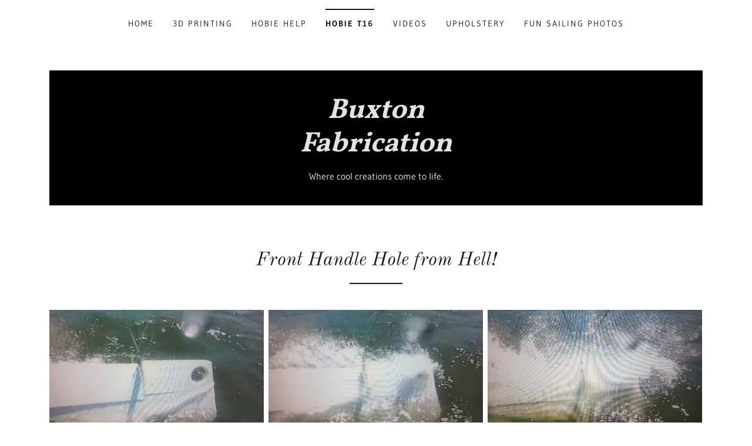

--- FILE ---
content_type: text/html;charset=utf-8
request_url: https://buxtonfabrication.com/hobie-t16
body_size: 13493
content:
<!DOCTYPE html><html lang="en-US"><head><meta charSet="utf-8"/><meta http-equiv="X-UA-Compatible" content="IE=edge"/><meta name="viewport" content="width=device-width, initial-scale=1"/><title>Hobie T16</title><meta name="author" content="Fabrication is the name of the game."/><meta name="generator" content="Starfield Technologies; Go Daddy Website Builder 8.0.0000"/><link rel="manifest" href="/manifest.webmanifest"/><link rel="apple-touch-icon" sizes="57x57" href="//img1.wsimg.com/isteam/ip/static/pwa-app/logo-default.png/:/rs=w:57,h:57,m"/><link rel="apple-touch-icon" sizes="60x60" href="//img1.wsimg.com/isteam/ip/static/pwa-app/logo-default.png/:/rs=w:60,h:60,m"/><link rel="apple-touch-icon" sizes="72x72" href="//img1.wsimg.com/isteam/ip/static/pwa-app/logo-default.png/:/rs=w:72,h:72,m"/><link rel="apple-touch-icon" sizes="114x114" href="//img1.wsimg.com/isteam/ip/static/pwa-app/logo-default.png/:/rs=w:114,h:114,m"/><link rel="apple-touch-icon" sizes="120x120" href="//img1.wsimg.com/isteam/ip/static/pwa-app/logo-default.png/:/rs=w:120,h:120,m"/><link rel="apple-touch-icon" sizes="144x144" href="//img1.wsimg.com/isteam/ip/static/pwa-app/logo-default.png/:/rs=w:144,h:144,m"/><link rel="apple-touch-icon" sizes="152x152" href="//img1.wsimg.com/isteam/ip/static/pwa-app/logo-default.png/:/rs=w:152,h:152,m"/><link rel="apple-touch-icon" sizes="180x180" href="//img1.wsimg.com/isteam/ip/static/pwa-app/logo-default.png/:/rs=w:180,h:180,m"/><meta property="og:url" content="https://buxtonfabrication.com/hobie-t16"/>
<meta property="og:site_name" content="Buxton 
Fabrication"/>
<meta property="og:title" content="Where cool creations come to life."/>
<meta property="og:type" content="website"/>
<meta property="og:image" content="https://img1.wsimg.com/isteam/ip/cb8e267d-b53f-4655-8ba6-5995cd30167b/7d7aff46-319b-4cb0-b385-11070aeea6d6.jpg"/>
<meta property="og:locale" content="en_US"/>
<meta name="twitter:card" content="summary"/>
<meta name="twitter:title" content="Buxton 
Fabrication"/>
<meta name="twitter:description" content="Where cool creations come to life."/>
<meta name="twitter:image" content="https://img1.wsimg.com/isteam/ip/cb8e267d-b53f-4655-8ba6-5995cd30167b/7d7aff46-319b-4cb0-b385-11070aeea6d6.jpg"/>
<meta name="twitter:image:alt" content="Buxton 
Fabrication"/>
<meta name="theme-color" content="#FFFFFF"/><style data-inline-fonts>/* cyrillic-ext */
@font-face {
  font-family: 'Old Standard TT';
  font-style: italic;
  font-weight: 400;
  font-display: swap;
  src: url(https://img1.wsimg.com/gfonts/s/oldstandardtt/v22/MwQsbh3o1vLImiwAVvYawgcf2eVer2q3bHNiZg.woff2) format('woff2');
  unicode-range: U+0460-052F, U+1C80-1C8A, U+20B4, U+2DE0-2DFF, U+A640-A69F, U+FE2E-FE2F;
}
/* cyrillic */
@font-face {
  font-family: 'Old Standard TT';
  font-style: italic;
  font-weight: 400;
  font-display: swap;
  src: url(https://img1.wsimg.com/gfonts/s/oldstandardtt/v22/MwQsbh3o1vLImiwAVvYawgcf2eVer2q-bHNiZg.woff2) format('woff2');
  unicode-range: U+0301, U+0400-045F, U+0490-0491, U+04B0-04B1, U+2116;
}
/* vietnamese */
@font-face {
  font-family: 'Old Standard TT';
  font-style: italic;
  font-weight: 400;
  font-display: swap;
  src: url(https://img1.wsimg.com/gfonts/s/oldstandardtt/v22/MwQsbh3o1vLImiwAVvYawgcf2eVer2q1bHNiZg.woff2) format('woff2');
  unicode-range: U+0102-0103, U+0110-0111, U+0128-0129, U+0168-0169, U+01A0-01A1, U+01AF-01B0, U+0300-0301, U+0303-0304, U+0308-0309, U+0323, U+0329, U+1EA0-1EF9, U+20AB;
}
/* latin-ext */
@font-face {
  font-family: 'Old Standard TT';
  font-style: italic;
  font-weight: 400;
  font-display: swap;
  src: url(https://img1.wsimg.com/gfonts/s/oldstandardtt/v22/MwQsbh3o1vLImiwAVvYawgcf2eVer2q0bHNiZg.woff2) format('woff2');
  unicode-range: U+0100-02BA, U+02BD-02C5, U+02C7-02CC, U+02CE-02D7, U+02DD-02FF, U+0304, U+0308, U+0329, U+1D00-1DBF, U+1E00-1E9F, U+1EF2-1EFF, U+2020, U+20A0-20AB, U+20AD-20C0, U+2113, U+2C60-2C7F, U+A720-A7FF;
}
/* latin */
@font-face {
  font-family: 'Old Standard TT';
  font-style: italic;
  font-weight: 400;
  font-display: swap;
  src: url(https://img1.wsimg.com/gfonts/s/oldstandardtt/v22/MwQsbh3o1vLImiwAVvYawgcf2eVer2q6bHM.woff2) format('woff2');
  unicode-range: U+0000-00FF, U+0131, U+0152-0153, U+02BB-02BC, U+02C6, U+02DA, U+02DC, U+0304, U+0308, U+0329, U+2000-206F, U+20AC, U+2122, U+2191, U+2193, U+2212, U+2215, U+FEFF, U+FFFD;
}
/* cyrillic-ext */
@font-face {
  font-family: 'Old Standard TT';
  font-style: normal;
  font-weight: 400;
  font-display: swap;
  src: url(https://img1.wsimg.com/gfonts/s/oldstandardtt/v22/MwQubh3o1vLImiwAVvYawgcf2eVep1q4dHc.woff2) format('woff2');
  unicode-range: U+0460-052F, U+1C80-1C8A, U+20B4, U+2DE0-2DFF, U+A640-A69F, U+FE2E-FE2F;
}
/* cyrillic */
@font-face {
  font-family: 'Old Standard TT';
  font-style: normal;
  font-weight: 400;
  font-display: swap;
  src: url(https://img1.wsimg.com/gfonts/s/oldstandardtt/v22/MwQubh3o1vLImiwAVvYawgcf2eVerlq4dHc.woff2) format('woff2');
  unicode-range: U+0301, U+0400-045F, U+0490-0491, U+04B0-04B1, U+2116;
}
/* vietnamese */
@font-face {
  font-family: 'Old Standard TT';
  font-style: normal;
  font-weight: 400;
  font-display: swap;
  src: url(https://img1.wsimg.com/gfonts/s/oldstandardtt/v22/MwQubh3o1vLImiwAVvYawgcf2eVepVq4dHc.woff2) format('woff2');
  unicode-range: U+0102-0103, U+0110-0111, U+0128-0129, U+0168-0169, U+01A0-01A1, U+01AF-01B0, U+0300-0301, U+0303-0304, U+0308-0309, U+0323, U+0329, U+1EA0-1EF9, U+20AB;
}
/* latin-ext */
@font-face {
  font-family: 'Old Standard TT';
  font-style: normal;
  font-weight: 400;
  font-display: swap;
  src: url(https://img1.wsimg.com/gfonts/s/oldstandardtt/v22/MwQubh3o1vLImiwAVvYawgcf2eVepFq4dHc.woff2) format('woff2');
  unicode-range: U+0100-02BA, U+02BD-02C5, U+02C7-02CC, U+02CE-02D7, U+02DD-02FF, U+0304, U+0308, U+0329, U+1D00-1DBF, U+1E00-1E9F, U+1EF2-1EFF, U+2020, U+20A0-20AB, U+20AD-20C0, U+2113, U+2C60-2C7F, U+A720-A7FF;
}
/* latin */
@font-face {
  font-family: 'Old Standard TT';
  font-style: normal;
  font-weight: 400;
  font-display: swap;
  src: url(https://img1.wsimg.com/gfonts/s/oldstandardtt/v22/MwQubh3o1vLImiwAVvYawgcf2eVeqlq4.woff2) format('woff2');
  unicode-range: U+0000-00FF, U+0131, U+0152-0153, U+02BB-02BC, U+02C6, U+02DA, U+02DC, U+0304, U+0308, U+0329, U+2000-206F, U+20AC, U+2122, U+2191, U+2193, U+2212, U+2215, U+FEFF, U+FFFD;
}

/* latin-ext */
@font-face {
  font-family: 'Gudea';
  font-style: italic;
  font-weight: 400;
  font-display: swap;
  src: url(https://img1.wsimg.com/gfonts/s/gudea/v16/neILzCqgsI0mp9CNzoymM5Ez.woff2) format('woff2');
  unicode-range: U+0100-02BA, U+02BD-02C5, U+02C7-02CC, U+02CE-02D7, U+02DD-02FF, U+0304, U+0308, U+0329, U+1D00-1DBF, U+1E00-1E9F, U+1EF2-1EFF, U+2020, U+20A0-20AB, U+20AD-20C0, U+2113, U+2C60-2C7F, U+A720-A7FF;
}
/* latin */
@font-face {
  font-family: 'Gudea';
  font-style: italic;
  font-weight: 400;
  font-display: swap;
  src: url(https://img1.wsimg.com/gfonts/s/gudea/v16/neILzCqgsI0mp9CNzoKmMw.woff2) format('woff2');
  unicode-range: U+0000-00FF, U+0131, U+0152-0153, U+02BB-02BC, U+02C6, U+02DA, U+02DC, U+0304, U+0308, U+0329, U+2000-206F, U+20AC, U+2122, U+2191, U+2193, U+2212, U+2215, U+FEFF, U+FFFD;
}
/* latin-ext */
@font-face {
  font-family: 'Gudea';
  font-style: normal;
  font-weight: 400;
  font-display: swap;
  src: url(https://img1.wsimg.com/gfonts/s/gudea/v16/neIFzCqgsI0mp9CG_oC-Nw.woff2) format('woff2');
  unicode-range: U+0100-02BA, U+02BD-02C5, U+02C7-02CC, U+02CE-02D7, U+02DD-02FF, U+0304, U+0308, U+0329, U+1D00-1DBF, U+1E00-1E9F, U+1EF2-1EFF, U+2020, U+20A0-20AB, U+20AD-20C0, U+2113, U+2C60-2C7F, U+A720-A7FF;
}
/* latin */
@font-face {
  font-family: 'Gudea';
  font-style: normal;
  font-weight: 400;
  font-display: swap;
  src: url(https://img1.wsimg.com/gfonts/s/gudea/v16/neIFzCqgsI0mp9CI_oA.woff2) format('woff2');
  unicode-range: U+0000-00FF, U+0131, U+0152-0153, U+02BB-02BC, U+02C6, U+02DA, U+02DC, U+0304, U+0308, U+0329, U+2000-206F, U+20AC, U+2122, U+2191, U+2193, U+2212, U+2215, U+FEFF, U+FFFD;
}
/* latin-ext */
@font-face {
  font-family: 'Gudea';
  font-style: normal;
  font-weight: 700;
  font-display: swap;
  src: url(https://img1.wsimg.com/gfonts/s/gudea/v16/neIIzCqgsI0mp9gz25WPFqwKUQ.woff2) format('woff2');
  unicode-range: U+0100-02BA, U+02BD-02C5, U+02C7-02CC, U+02CE-02D7, U+02DD-02FF, U+0304, U+0308, U+0329, U+1D00-1DBF, U+1E00-1E9F, U+1EF2-1EFF, U+2020, U+20A0-20AB, U+20AD-20C0, U+2113, U+2C60-2C7F, U+A720-A7FF;
}
/* latin */
@font-face {
  font-family: 'Gudea';
  font-style: normal;
  font-weight: 700;
  font-display: swap;
  src: url(https://img1.wsimg.com/gfonts/s/gudea/v16/neIIzCqgsI0mp9gz25WBFqw.woff2) format('woff2');
  unicode-range: U+0000-00FF, U+0131, U+0152-0153, U+02BB-02BC, U+02C6, U+02DA, U+02DC, U+0304, U+0308, U+0329, U+2000-206F, U+20AC, U+2122, U+2191, U+2193, U+2212, U+2215, U+FEFF, U+FFFD;
}

/* cyrillic-ext */
@font-face {
  font-family: 'Vollkorn';
  font-style: normal;
  font-weight: 700;
  font-display: swap;
  src: url(https://img1.wsimg.com/gfonts/s/vollkorn/v30/0yb9GDoxxrvAnPhYGxkkaE0GrQ.woff2) format('woff2');
  unicode-range: U+0460-052F, U+1C80-1C8A, U+20B4, U+2DE0-2DFF, U+A640-A69F, U+FE2E-FE2F;
}
/* cyrillic */
@font-face {
  font-family: 'Vollkorn';
  font-style: normal;
  font-weight: 700;
  font-display: swap;
  src: url(https://img1.wsimg.com/gfonts/s/vollkorn/v30/0yb9GDoxxrvAnPhYGxktaE0GrQ.woff2) format('woff2');
  unicode-range: U+0301, U+0400-045F, U+0490-0491, U+04B0-04B1, U+2116;
}
/* greek */
@font-face {
  font-family: 'Vollkorn';
  font-style: normal;
  font-weight: 700;
  font-display: swap;
  src: url(https://img1.wsimg.com/gfonts/s/vollkorn/v30/0yb9GDoxxrvAnPhYGxkqaE0GrQ.woff2) format('woff2');
  unicode-range: U+0370-0377, U+037A-037F, U+0384-038A, U+038C, U+038E-03A1, U+03A3-03FF;
}
/* vietnamese */
@font-face {
  font-family: 'Vollkorn';
  font-style: normal;
  font-weight: 700;
  font-display: swap;
  src: url(https://img1.wsimg.com/gfonts/s/vollkorn/v30/0yb9GDoxxrvAnPhYGxkmaE0GrQ.woff2) format('woff2');
  unicode-range: U+0102-0103, U+0110-0111, U+0128-0129, U+0168-0169, U+01A0-01A1, U+01AF-01B0, U+0300-0301, U+0303-0304, U+0308-0309, U+0323, U+0329, U+1EA0-1EF9, U+20AB;
}
/* latin-ext */
@font-face {
  font-family: 'Vollkorn';
  font-style: normal;
  font-weight: 700;
  font-display: swap;
  src: url(https://img1.wsimg.com/gfonts/s/vollkorn/v30/0yb9GDoxxrvAnPhYGxknaE0GrQ.woff2) format('woff2');
  unicode-range: U+0100-02BA, U+02BD-02C5, U+02C7-02CC, U+02CE-02D7, U+02DD-02FF, U+0304, U+0308, U+0329, U+1D00-1DBF, U+1E00-1E9F, U+1EF2-1EFF, U+2020, U+20A0-20AB, U+20AD-20C0, U+2113, U+2C60-2C7F, U+A720-A7FF;
}
/* latin */
@font-face {
  font-family: 'Vollkorn';
  font-style: normal;
  font-weight: 700;
  font-display: swap;
  src: url(https://img1.wsimg.com/gfonts/s/vollkorn/v30/0yb9GDoxxrvAnPhYGxkpaE0.woff2) format('woff2');
  unicode-range: U+0000-00FF, U+0131, U+0152-0153, U+02BB-02BC, U+02C6, U+02DA, U+02DC, U+0304, U+0308, U+0329, U+2000-206F, U+20AC, U+2122, U+2191, U+2193, U+2212, U+2215, U+FEFF, U+FFFD;
}
/* cyrillic-ext */
@font-face {
  font-family: 'Vollkorn';
  font-style: normal;
  font-weight: 900;
  font-display: swap;
  src: url(https://img1.wsimg.com/gfonts/s/vollkorn/v30/0yb9GDoxxrvAnPhYGxkkaE0GrQ.woff2) format('woff2');
  unicode-range: U+0460-052F, U+1C80-1C8A, U+20B4, U+2DE0-2DFF, U+A640-A69F, U+FE2E-FE2F;
}
/* cyrillic */
@font-face {
  font-family: 'Vollkorn';
  font-style: normal;
  font-weight: 900;
  font-display: swap;
  src: url(https://img1.wsimg.com/gfonts/s/vollkorn/v30/0yb9GDoxxrvAnPhYGxktaE0GrQ.woff2) format('woff2');
  unicode-range: U+0301, U+0400-045F, U+0490-0491, U+04B0-04B1, U+2116;
}
/* greek */
@font-face {
  font-family: 'Vollkorn';
  font-style: normal;
  font-weight: 900;
  font-display: swap;
  src: url(https://img1.wsimg.com/gfonts/s/vollkorn/v30/0yb9GDoxxrvAnPhYGxkqaE0GrQ.woff2) format('woff2');
  unicode-range: U+0370-0377, U+037A-037F, U+0384-038A, U+038C, U+038E-03A1, U+03A3-03FF;
}
/* vietnamese */
@font-face {
  font-family: 'Vollkorn';
  font-style: normal;
  font-weight: 900;
  font-display: swap;
  src: url(https://img1.wsimg.com/gfonts/s/vollkorn/v30/0yb9GDoxxrvAnPhYGxkmaE0GrQ.woff2) format('woff2');
  unicode-range: U+0102-0103, U+0110-0111, U+0128-0129, U+0168-0169, U+01A0-01A1, U+01AF-01B0, U+0300-0301, U+0303-0304, U+0308-0309, U+0323, U+0329, U+1EA0-1EF9, U+20AB;
}
/* latin-ext */
@font-face {
  font-family: 'Vollkorn';
  font-style: normal;
  font-weight: 900;
  font-display: swap;
  src: url(https://img1.wsimg.com/gfonts/s/vollkorn/v30/0yb9GDoxxrvAnPhYGxknaE0GrQ.woff2) format('woff2');
  unicode-range: U+0100-02BA, U+02BD-02C5, U+02C7-02CC, U+02CE-02D7, U+02DD-02FF, U+0304, U+0308, U+0329, U+1D00-1DBF, U+1E00-1E9F, U+1EF2-1EFF, U+2020, U+20A0-20AB, U+20AD-20C0, U+2113, U+2C60-2C7F, U+A720-A7FF;
}
/* latin */
@font-face {
  font-family: 'Vollkorn';
  font-style: normal;
  font-weight: 900;
  font-display: swap;
  src: url(https://img1.wsimg.com/gfonts/s/vollkorn/v30/0yb9GDoxxrvAnPhYGxkpaE0.woff2) format('woff2');
  unicode-range: U+0000-00FF, U+0131, U+0152-0153, U+02BB-02BC, U+02C6, U+02DA, U+02DC, U+0304, U+0308, U+0329, U+2000-206F, U+20AC, U+2122, U+2191, U+2193, U+2212, U+2215, U+FEFF, U+FFFD;
}
</style><style>.x{-ms-text-size-adjust:100%;-webkit-text-size-adjust:100%;-webkit-tap-highlight-color:rgba(0,0,0,0);margin:0;box-sizing:border-box}.x *,.x :after,.x :before{box-sizing:inherit}.x-el a[href^="mailto:"]:not(.x-el),.x-el a[href^="tel:"]:not(.x-el){color:inherit;font-size:inherit;text-decoration:inherit}.x-el-article,.x-el-aside,.x-el-details,.x-el-figcaption,.x-el-figure,.x-el-footer,.x-el-header,.x-el-hgroup,.x-el-main,.x-el-menu,.x-el-nav,.x-el-section,.x-el-summary{display:block}.x-el-audio,.x-el-canvas,.x-el-progress,.x-el-video{display:inline-block;vertical-align:baseline}.x-el-audio:not([controls]){display:none;height:0}.x-el-template{display:none}.x-el-a{background-color:transparent;color:inherit}.x-el-a:active,.x-el-a:hover{outline:0}.x-el-abbr[title]{border-bottom:1px dotted}.x-el-b,.x-el-strong{font-weight:700}.x-el-dfn{font-style:italic}.x-el-mark{background:#ff0;color:#000}.x-el-small{font-size:80%}.x-el-sub,.x-el-sup{font-size:75%;line-height:0;position:relative;vertical-align:baseline}.x-el-sup{top:-.5em}.x-el-sub{bottom:-.25em}.x-el-img{vertical-align:middle;border:0}.x-el-svg:not(:root){overflow:hidden}.x-el-figure{margin:0}.x-el-hr{box-sizing:content-box;height:0}.x-el-pre{overflow:auto}.x-el-code,.x-el-kbd,.x-el-pre,.x-el-samp{font-family:monospace,monospace;font-size:1em}.x-el-button,.x-el-input,.x-el-optgroup,.x-el-select,.x-el-textarea{color:inherit;font:inherit;margin:0}.x-el-button{overflow:visible}.x-el-button,.x-el-select{text-transform:none}.x-el-button,.x-el-input[type=button],.x-el-input[type=reset],.x-el-input[type=submit]{-webkit-appearance:button;cursor:pointer}.x-el-button[disabled],.x-el-input[disabled]{cursor:default}.x-el-button::-moz-focus-inner,.x-el-input::-moz-focus-inner{border:0;padding:0}.x-el-input{line-height:normal}.x-el-input[type=checkbox],.x-el-input[type=radio]{box-sizing:border-box;padding:0}.x-el-input[type=number]::-webkit-inner-spin-button,.x-el-input[type=number]::-webkit-outer-spin-button{height:auto}.x-el-input[type=search]{-webkit-appearance:textfield;box-sizing:content-box}.x-el-input[type=search]::-webkit-search-cancel-button,.x-el-input[type=search]::-webkit-search-decoration{-webkit-appearance:none}.x-el-textarea{border:0}.x-el-fieldset{border:1px solid silver;margin:0 2px;padding:.35em .625em .75em}.x-el-legend{border:0;padding:0}.x-el-textarea{overflow:auto}.x-el-optgroup{font-weight:700}.x-el-table{border-collapse:collapse;border-spacing:0}.x-el-td,.x-el-th{padding:0}.x{-webkit-font-smoothing:antialiased}.x-el-hr{border:0}.x-el-fieldset,.x-el-input,.x-el-select,.x-el-textarea{margin-top:0;margin-bottom:0}.x-el-fieldset,.x-el-input[type=email],.x-el-input[type=text],.x-el-textarea{width:100%}.x-el-label{vertical-align:middle}.x-el-input{border-style:none;padding:.5em;vertical-align:middle}.x-el-select:not([multiple]){vertical-align:middle}.x-el-textarea{line-height:1.75;padding:.5em}.x-el.d-none{display:none!important}.sideline-footer{margin-top:auto}@-webkit-keyframes loaderscale{0%{transform:scale(1);opacity:1}45%{transform:scale(.1);opacity:.7}80%{transform:scale(1);opacity:1}}@keyframes loaderscale{0%{transform:scale(1);opacity:1}45%{transform:scale(.1);opacity:.7}80%{transform:scale(1);opacity:1}}.x-loader svg{display:inline-block}.x-loader svg:first-child{-webkit-animation:loaderscale .75s cubic-bezier(.2,.68,.18,1.08) -.24s infinite;animation:loaderscale .75s cubic-bezier(.2,.68,.18,1.08) -.24s infinite}.x-loader svg:nth-child(2){-webkit-animation:loaderscale .75s cubic-bezier(.2,.68,.18,1.08) -.12s infinite;animation:loaderscale .75s cubic-bezier(.2,.68,.18,1.08) -.12s infinite}.x-loader svg:nth-child(3){-webkit-animation:loaderscale .75s cubic-bezier(.2,.68,.18,1.08) 0s infinite;animation:loaderscale .75s cubic-bezier(.2,.68,.18,1.08) 0s infinite}.x-icon>svg{transition:transform .33s ease-in-out}.x-icon>svg.rotate-90{transform:rotate(-90deg)}.x-icon>svg.rotate90{transform:rotate(90deg)}.x-icon>svg.rotate-180{transform:rotate(-180deg)}.x-icon>svg.rotate180{transform:rotate(180deg)}.x-rt:after{content:"";clear:both}.x-rt ol,.x-rt ul{text-align:left}.x-rt p{margin:0}.x-rt br{clear:both}.mte-inline-block{display:inline-block}@media only screen and (min-device-width:1025px){:root select,_::-webkit-full-page-media,_:future{font-family:sans-serif!important}}

</style>
<style>/*
Copyright 2011 The Old Standard Project Authors (amkryukov@gmail.com)

This Font Software is licensed under the SIL Open Font License, Version 1.1.
This license is copied below, and is also available with a FAQ at: http://scripts.sil.org/OFL

—————————————————————————————-
SIL OPEN FONT LICENSE Version 1.1 - 26 February 2007
—————————————————————————————-
*/

/*
Copyright (c) 2012, Agustina Mingote (agustinamingote@gmail.com), with Reserved Font Names "Gudea"

This Font Software is licensed under the SIL Open Font License, Version 1.1.
This license is copied below, and is also available with a FAQ at: http://scripts.sil.org/OFL

—————————————————————————————-
SIL OPEN FONT LICENSE Version 1.1 - 26 February 2007
—————————————————————————————-
*/

/*
Copyright 2017 The Vollkorn Project Authors (https://github.com/FAlthausen/Vollkorn-Typeface)

This Font Software is licensed under the SIL Open Font License, Version 1.1.
This license is copied below, and is also available with a FAQ at: http://scripts.sil.org/OFL

—————————————————————————————-
SIL OPEN FONT LICENSE Version 1.1 - 26 February 2007
—————————————————————————————-
*/
</style>
<style data-glamor="cxs-default-sheet">.x .c1-1{letter-spacing:normal}.x .c1-2{text-transform:none}.x .c1-3{background-color:rgb(255, 255, 255)}.x .c1-4{width:100%}.x .c1-5 > div{position:relative}.x .c1-6 > div{overflow:hidden}.x .c1-7 > div{margin-top:auto}.x .c1-8 > div{margin-right:auto}.x .c1-9 > div{margin-bottom:auto}.x .c1-a > div{margin-left:auto}.x .c1-b{font-family:'Gudea', Georgia, serif}.x .c1-c{font-size:16px}.x .c1-h{padding-top:40px}.x .c1-i{padding-bottom:40px}.x .c1-j{padding:0px !important}.x .c1-k:before{content:""}.x .c1-l:before{display:table}.x .c1-m:before{clear:both}.x .c1-n:after{content:""}.x .c1-o:after{display:table}.x .c1-p:after{clear:both}.x .c1-s{position:relative}.x .c1-t{margin-bottom:32px}.x .c1-u{padding-top:24px}.x .c1-v{padding-bottom:4px}.x .c1-w{margin-top:4px}.x .c1-11{margin-left:auto}.x .c1-12{margin-right:auto}.x .c1-13{padding-left:24px}.x .c1-14{padding-right:24px}.x .c1-15{max-width:100%}.x .c1-16{padding-top:0px !important}.x .c1-17{padding-bottom:0px !important}.x .c1-1c{display:flex}.x .c1-1d{box-sizing:border-box}.x .c1-1e{flex-direction:row}.x .c1-1f{flex-wrap:wrap}.x .c1-1g{margin-top:0}.x .c1-1h{margin-right:-12px}.x .c1-1i{margin-bottom:0}.x .c1-1j{margin-left:-12px}.x .c1-1k{align-items:center}.x .c1-1l{justify-content:flex-start}.x .c1-1m cell{flex-basis:auto}.x .c1-1n cell{flex-grow:0}.x .c1-1s{flex-grow:0}.x .c1-1t{flex-shrink:1}.x .c1-1u{flex-basis:auto}.x .c1-1v{padding-top:0}.x .c1-1w{padding-right:12px}.x .c1-1x{padding-bottom:0}.x .c1-1y{padding-left:12px}.x .c1-23{letter-spacing:inherit}.x .c1-24{text-transform:inherit}.x .c1-25{text-decoration:none}.x .c1-26{word-wrap:break-word}.x .c1-27{overflow-wrap:break-word}.x .c1-28{cursor:pointer}.x .c1-29{border-top:0px}.x .c1-2a{border-right:0px}.x .c1-2b{border-bottom:0px}.x .c1-2c{border-left:0px}.x .c1-2d{color:rgb(27, 27, 27)}.x .c1-2e{margin-left:0}.x .c1-2f{font-weight:inherit}.x .c1-2g:hover{color:rgb(143, 110, 110)}.x .c1-2h:active{color:rgb(48, 48, 48)}.x .c1-2i{color:inherit}.x .c1-2j{display:inline-block}.x .c1-2k{vertical-align:top}.x .c1-2l{padding-top:6px}.x .c1-2m{padding-right:6px}.x .c1-2n{padding-bottom:6px}.x .c1-2o{padding-left:6px}.x .c1-2p{display:none}.x .c1-2q{z-index:3}.x .c1-2r{padding-top:16px}.x .c1-2t{padding-top:4px}.x .c1-2u{justify-content:center}.x .c1-2v{flex-wrap:nowrap}.x .c1-2w{flex-grow:1}.x .c1-2x{max-width:none}.x .c1-2y{line-height:24px}.x .c1-2z{margin-right:0}.x .c1-30{-webkit-margin-before:0}.x .c1-31{-webkit-margin-after:0}.x .c1-32{-webkit-padding-start:0}.x .c1-33{padding-right:0}.x .c1-34{padding-left:0}.x .c1-35{color:rgb(94, 94, 94)}.x .c1-36{margin-bottom:none}.x .c1-37{list-style:none}.x .c1-38{padding-left:32px}.x .c1-39{white-space:nowrap}.x .c1-3a{visibility:hidden}.x .c1-3b:first-child{margin-left:0}.x .c1-3c:first-child{padding-left:0}.x .c1-3d{letter-spacing:0.143em}.x .c1-3e{text-transform:uppercase}.x .c1-3f{display:block}.x .c1-3g{margin-left:-6px}.x .c1-3h{margin-right:-6px}.x .c1-3i{margin-top:-6px}.x .c1-3j{margin-bottom:-6px}.x .c1-3k{font-size:14px}.x .c1-3l{font-weight:400}.x .c1-3m:hover{color:rgb(71, 71, 71)}.x .c1-3n:active{color:rgb(143, 110, 110)}.x .c1-3s{border-top:2px solid}.x .c1-3t{border-color:rgb(27, 27, 27)}.x .c1-3u{padding-top:11px}.x .c1-3v{margin-top:-13px}.x .c1-3w{font-weight:700}.x .c1-3x{transition:transform .33s ease-in-out}.x .c1-3y{transform:rotate(0deg)}.x .c1-3z{vertical-align:middle}.x .c1-40{border-radius:4px}.x .c1-41{box-shadow:0 3px 6px 3px rgba(0,0,0,0.24)}.x .c1-42{padding-bottom:16px}.x .c1-43{padding-left:16px}.x .c1-44{padding-right:16px}.x .c1-45{position:absolute}.x .c1-46{right:0px}.x .c1-47{top:32px}.x .c1-48{max-height:45vh}.x .c1-49{overflow-y:auto}.x .c1-4c{text-align:left}.x .c1-4d:last-child{margin-bottom:0}.x .c1-4e{margin-top:8px}.x .c1-4f{margin-bottom:8px}.x .c1-4g{line-height:1.5}.x .c1-4h{justify-content:flex-end}.x .c1-4i{max-width:30%}.x .c1-4j{background-color:rgba(22, 22, 22, 0.9)}.x .c1-4k{position:fixed}.x .c1-4l{top:0px}.x .c1-4m{height:100%}.x .c1-4n{max-width:0px}.x .c1-4o{z-index:10002}.x .c1-4p{padding-top:56px}.x .c1-4q{-webkit-overflow-scrolling:touch}.x .c1-4r{transition:max-width .3s ease-in-out}.x .c1-4s{left:0px}.x .c1-4t{right:unset}.x .c1-4u{overflow:hidden}.x .c1-4v{flex-direction:column}.x .c1-4w{color:rgb(247, 247, 247)}.x .c1-4x{line-height:1.3em}.x .c1-4y{font-style:normal}.x .c1-4z{top:15px}.x .c1-50{right:15px}.x .c1-51{font-size:28px}.x .c1-52:hover{color:rgb(255, 255, 255)}.x .c1-57{overflow-x:hidden}.x .c1-58{overscroll-behavior:none}.x .c1-59{color:rgb(164, 164, 164)}.x .c1-5a{border-color:rgba(76, 76, 76, 0.5)}.x .c1-5b{border-bottom-width:1px}.x .c1-5c{border-bottom-style:solid}.x .c1-5d:last-child{border-bottom:0}.x .c1-5e{min-width:200px}.x .c1-5f{justify-content:space-between}.x .c1-5g{font-size:22px}.x .c1-5h:hover{color:rgb(198, 198, 198)}.x .c1-5i:active{color:rgb(255, 255, 255)}.x .c1-5o{margin-top:16px}.x .c1-5v{text-align:center}.x .c1-5w{width:auto}.x .c1-5x{height:auto}.x .c1-5y{background-color:rgb(0, 0, 0)}.x .c1-5z{margin-top:initial}.x .c1-60{margin-right:initial}.x .c1-61{margin-bottom:initial}.x .c1-62{margin-left:initial}.x .c1-63{padding-right:40px}.x .c1-64{padding-left:40px}.x .c1-65 > div > :not(:last-child){margin-bottom:16px}.x .c1-68{font-style:italic}.x .c1-69{font-family:'Old Standard TT', serif}.x .c1-6e{display:inline}.x .c1-6f{color:rgb(255, 255, 255)}.x .c1-6g{letter-spacing:0}.x .c1-6h{line-height:1.2}.x .c1-6i{font-family:'Vollkorn', Georgia, serif}.x .c1-6j{color:rgb(226, 226, 226)}.x .c1-6k{font-size:43px}.x .c1-6p{word-wrap:normal !important}.x .c1-6q{overflow-wrap:normal !important}.x .c1-6r{white-space:pre-line}.x .c1-6s{overflow:visible}.x .c1-6t{font-size:48px}.x .c1-6y{font-size:32px}.x .c1-71{line-height:1.25}.x .c1-72{font-size:12px}.x .c1-77{min-height:none}.x .c1-78{line-height:1.4}.x .c1-79{margin-bottom:40px}.x .c1-7b{font-size:unset}.x .c1-7c{font-family:unset}.x .c1-7d{letter-spacing:unset}.x .c1-7e{text-transform:unset}.x .c1-7f{border-color:rgb(22, 22, 22)}.x .c1-7g{border-bottom-width:2px}.x .c1-7h{border-style:solid}.x .c1-7i{width:90px}.x .c1-7j{margin-left:-4px}.x .c1-7k{margin-right:-4px}.x .c1-7l{width:calc(100% - 0.5px) !important}.x .c1-7m{[object -object]:0px}.x .c1-7n{width:50%}.x .c1-7o{padding-right:4px}.x .c1-7p{padding-left:4px}.x .c1-7r{aspect-ratio:1.7763157894736843 / 1}.x .c1-7s{opacity:0}.x .c1-7t{transition:opacity 1s}.x .c1-7u{border-radius:0px}.x .c1-7v{aspect-ratio:0.562962962962963 / 1}.x .c1-7w{flex-basis:0%}.x .c1-83 > *{max-width:100%}.x .c1-84 > :nth-child(n){margin-bottom:24px}.x .c1-85  > :last-child{margin-bottom:0 !important}.x .c1-88 > p > ol{text-align:left}.x .c1-89 > p > ol{display:block}.x .c1-8a > p > ol{padding-left:1.3em}.x .c1-8b > p > ol{margin-left:16px}.x .c1-8c > p > ol{margin-right:16px}.x .c1-8d > p > ol{margin-top:auto}.x .c1-8e > p > ol{margin-bottom:auto}.x .c1-8f > p > ul{text-align:left}.x .c1-8g > p > ul{display:block}.x .c1-8h > p > ul{padding-left:1.3em}.x .c1-8i > p > ul{margin-left:16px}.x .c1-8j > p > ul{margin-right:16px}.x .c1-8k > p > ul{margin-top:auto}.x .c1-8l > p > ul{margin-bottom:auto}.x .c1-8m > ul{text-align:left}.x .c1-8n > ul{display:block}.x .c1-8o > ul{padding-left:1.3em}.x .c1-8p > ul{margin-left:16px}.x .c1-8q > ul{margin-right:16px}.x .c1-8r > ul{margin-top:auto}.x .c1-8s > ul{margin-bottom:auto}.x .c1-8t > ol{text-align:left}.x .c1-8u > ol{display:block}.x .c1-8v > ol{padding-left:1.3em}.x .c1-8w > ol{margin-left:16px}.x .c1-8x > ol{margin-right:16px}.x .c1-8y > ol{margin-top:auto}.x .c1-8z > ol{margin-bottom:auto}.x .c1-90{font-size:inherit !important}.x .c1-91{line-height:inherit}.x .c1-92{text-decoration:line-through}.x .c1-93{text-decoration:underline}.x .c1-94{transition:all 0.3s}.x .c1-95{border-style:none}.x .c1-96{display:inline-flex}.x .c1-97{padding-right:32px}.x .c1-98{padding-top:8px}.x .c1-99{padding-bottom:8px}.x .c1-9a{min-height:56px}.x .c1-9b{border-radius:4px}.x .c1-9c{background-color:rgb(226, 226, 226)}.x .c1-9d{text-shadow:none}.x .c1-9e:hover{background-color:rgb(212, 212, 212)}.x .c1-9h{aspect-ratio:0.75 / 1}.x .c1-9i{aspect-ratio:1.635185185185185 / 1}.x .c1-9j{padding-top:32px}.x .c1-9k{padding-bottom:32px}.x .c1-9n{padding-bottom:24px}.x .c1-9o{border-color:rgb(226, 226, 226)}.x .c1-9p{border-bottom-width:1px}.x .c1-9q{flex-grow:3}.x .c1-9r{flex-basis:100%}.x .c1-9t{color:rgb(89, 89, 89)}.x .c1-9v{margin-top:24px}.x .c1-9y{color:rgb(143, 110, 110)}</style>
<style data-glamor="cxs-xs-sheet">@media (max-width: 767px){.x .c1-q{padding-top:32px}}@media (max-width: 767px){.x .c1-r{padding-bottom:32px}}@media (max-width: 767px){.x .c1-x{padding-top:24px}}@media (max-width: 767px){.x .c1-66{padding-left:8px}}@media (max-width: 767px){.x .c1-67{padding-right:8px}}@media (max-width: 767px){.x .c1-6a{width:100%}}@media (max-width: 767px){.x .c1-6b{display:flex}}@media (max-width: 767px){.x .c1-6c{justify-content:center}}@media (max-width: 767px){.x .c1-7a{margin-bottom:24px}}@media (max-width: 767px){.x .c1-86 > :nth-child(n){margin-bottom:24px}}@media (max-width: 767px){.x .c1-87  > :last-child{margin-bottom:0 !important}}@media (max-width: 767px){.x .c1-9l{padding-top:none}}@media (max-width: 767px){.x .c1-9m{padding-bottom:none}}</style>
<style data-glamor="cxs-sm-sheet">@media (min-width: 768px){.x .c1-d{font-size:16px}}@media (min-width: 768px){.x .c1-y{padding-top:16px}}@media (min-width: 768px){.x .c1-18{width:100%}}@media (min-width: 768px){.x .c1-1o{margin-top:0}}@media (min-width: 768px){.x .c1-1p{margin-right:-24px}}@media (min-width: 768px){.x .c1-1q{margin-bottom:0}}@media (min-width: 768px){.x .c1-1r{margin-left:-24px}}@media (min-width: 768px){.x .c1-1z{padding-top:0}}@media (min-width: 768px){.x .c1-20{padding-right:24px}}@media (min-width: 768px){.x .c1-21{padding-bottom:0}}@media (min-width: 768px){.x .c1-22{padding-left:24px}}@media (min-width: 768px){.x .c1-3o{font-size:14px}}@media (min-width: 768px) and (max-width: 1023px){.x .c1-4b{right:0px}}@media (min-width: 768px){.x .c1-53{font-size:30px}}@media (min-width: 768px){.x .c1-5j{font-size:22px}}@media (min-width: 768px) and (max-width: 1023px){.x .c1-6d{width:100%}}@media (min-width: 768px){.x .c1-6l{font-size:44px}}@media (min-width: 768px){.x .c1-6u{font-size:56px}}@media (min-width: 768px){.x .c1-6z{font-size:32px}}@media (min-width: 768px){.x .c1-73{font-size:12px}}@media (min-width: 768px){.x .c1-7x{margin-left:8.333333333333332%}}@media (min-width: 768px){.x .c1-7y{flex-basis:83.33333333333334%}}@media (min-width: 768px){.x .c1-7z{max-width:83.33333333333334%}}@media (min-width: 768px){.x .c1-9g{width:auto}}</style>
<style data-glamor="cxs-md-sheet">@media (min-width: 1024px){.x .c1-e{font-size:16px}}@media (min-width: 1024px){.x .c1-z{display:none}}@media (min-width: 1024px){.x .c1-10{padding-top:8px}}@media (min-width: 1024px){.x .c1-19{width:984px}}@media (min-width: 1024px){.x .c1-2s{display:inherit}}@media (min-width: 1024px){.x .c1-3p{font-size:14px}}@media (min-width: 1024px) and (max-width: 1279px){.x .c1-4a{right:0px}}@media (min-width: 1024px){.x .c1-54{font-size:30px}}@media (min-width: 1024px){.x .c1-5k{min-width:300px}}@media (min-width: 1024px){.x .c1-5l{font-size:22px}}@media (min-width: 1024px){.x .c1-5p{margin-top:56px}}@media (min-width: 1024px){.x .c1-5q{margin-bottom:32px}}@media (min-width: 1024px){.x .c1-5r{padding-left:24px}}@media (min-width: 1024px){.x .c1-5s{padding-right:24px}}@media (min-width: 1024px){.x .c1-5t{max-width:none}}@media (min-width: 1024px){.x .c1-5u{min-width:350px}}@media (min-width: 1024px){.x .c1-6m{font-size:44px}}@media (min-width: 1024px){.x .c1-6v{font-size:56px}}@media (min-width: 1024px){.x .c1-70{font-size:32px}}@media (min-width: 1024px){.x .c1-74{font-size:12px}}@media (min-width: 1024px){.x .c1-7q{width:33.3333%}}@media (min-width: 1024px){.x .c1-80{margin-left:16.666666666666664%}}@media (min-width: 1024px){.x .c1-81{flex-basis:66.66666666666666%}}@media (min-width: 1024px){.x .c1-82{max-width:66.66666666666666%}}@media (min-width: 1024px){.x .c1-9f:hover{box-shadow:0 10px 10px -10px rgba(0, 0, 0, 0.5)}}@media (min-width: 1024px){.x .c1-9s{flex-basis:0%}}@media (min-width: 1024px){.x .c1-9u{text-align:left}}@media (min-width: 1024px){.x .c1-9w{text-align:right}}@media (min-width: 1024px){.x .c1-9x{margin-top:0}}</style>
<style data-glamor="cxs-lg-sheet">@media (min-width: 1280px){.x .c1-f{font-size:16px}}@media (min-width: 1280px){.x .c1-1a{width:1160px}}@media (min-width: 1280px){.x .c1-3q{font-size:14px}}@media (min-width: 1280px){.x .c1-55{font-size:32px}}@media (min-width: 1280px){.x .c1-5m{font-size:22px}}@media (min-width: 1280px){.x .c1-6n{font-size:48px}}@media (min-width: 1280px){.x .c1-6w{font-size:66px}}@media (min-width: 1280px){.x .c1-75{font-size:12px}}</style>
<style data-glamor="cxs-xl-sheet">@media (min-width: 1536px){.x .c1-g{font-size:18px}}@media (min-width: 1536px){.x .c1-1b{width:1280px}}@media (min-width: 1536px){.x .c1-3r{font-size:16px}}@media (min-width: 1536px){.x .c1-56{font-size:36px}}@media (min-width: 1536px){.x .c1-5n{font-size:24px}}@media (min-width: 1536px){.x .c1-6o{font-size:54px}}@media (min-width: 1536px){.x .c1-6x{font-size:71px}}@media (min-width: 1536px){.x .c1-76{font-size:14px}}</style>
<style>.page-inner { background-color: rgb(255, 255, 255); min-height: 100vh; }</style>
<script>"use strict";

if ('serviceWorker' in navigator) {
  window.addEventListener('load', function () {
    navigator.serviceWorker.register('/sw.js');
  });
}</script></head>
<body class="x  x-fonts-old-standard-tt  x-fonts-vollkorn"><div id="layout-cb-8-e-267-d-b-53-f-4655-8-ba-6-5995-cd-30167-b" class="layout layout-layout layout-layout-layout-21 locale-en-US lang-en"><div data-ux="Page" id="page-29924" class="x-el x-el-div x-el c1-1 c1-2 c1-3 c1-4 c1-5 c1-6 c1-7 c1-8 c1-9 c1-a c1-b c1-c c1-d c1-e c1-f c1-g c1-1 c1-2 c1-b c1-c c1-d c1-e c1-f c1-g"><div data-ux="Block" class="x-el x-el-div page-inner c1-1 c1-2 c1-b c1-c c1-d c1-e c1-f c1-g"><div id="18e5eff5-30ef-4cdb-a446-c62d02daf4bd" class="widget widget-header widget-header-header-9"><div data-ux="Header" role="main" data-aid="HEADER_WIDGET" id="n-29925" class="x-el x-el-div x-el x-el c1-1 c1-2 c1-b c1-c c1-d c1-e c1-f c1-g c1-1 c1-2 c1-3 c1-b c1-c c1-d c1-e c1-f c1-g c1-1 c1-2 c1-b c1-c c1-d c1-e c1-f c1-g"><div> <section data-ux="Section" data-aid="HEADER_SECTION" class="x-el x-el-section c1-1 c1-2 c1-3 c1-h c1-i c1-j c1-b c1-c c1-k c1-l c1-m c1-n c1-o c1-p c1-q c1-r c1-d c1-e c1-f c1-g"><div data-ux="Block" class="x-el x-el-div c1-1 c1-2 c1-s c1-t c1-b c1-c c1-d c1-e c1-f c1-g"><div data-ux="Block" class="x-el x-el-div c1-1 c1-2 c1-b c1-c c1-d c1-e c1-f c1-g"><nav data-ux="Block" class="x-el x-el-nav c1-1 c1-2 c1-s c1-u c1-v c1-w c1-b c1-c c1-x c1-y c1-d c1-z c1-10 c1-e c1-f c1-g"><div data-ux="Container" class="x-el x-el-div c1-1 c1-2 c1-11 c1-12 c1-13 c1-14 c1-15 c1-16 c1-17 c1-b c1-c c1-18 c1-d c1-19 c1-e c1-1a c1-f c1-1b c1-g"><div data-ux="Grid" class="x-el x-el-div c1-1 c1-2 c1-1c c1-1d c1-1e c1-1f c1-1g c1-1h c1-1i c1-1j c1-1k c1-1l c1-1m c1-1n c1-b c1-c c1-1o c1-1p c1-1q c1-1r c1-d c1-e c1-f c1-g"><div data-ux="GridCell" class="x-el x-el-div c1-1 c1-2 c1-1d c1-1s c1-1t c1-1u c1-15 c1-1v c1-1w c1-1x c1-1y c1-b c1-c c1-1z c1-20 c1-21 c1-22 c1-d c1-e c1-f c1-g"><div data-ux="Element" id="bs-1" class="x-el x-el-div c1-1 c1-2 c1-b c1-c c1-d c1-e c1-f c1-g"><a rel="" role="button" aria-haspopup="menu" data-ux="LinkDropdown" data-toggle-ignore="true" id="29926" aria-expanded="false" toggleId="n-29925-navId-mobile" icon="hamburger" data-edit-interactive="true" data-aid="HAMBURGER_MENU_LINK" aria-label="Hamburger Site Navigation Icon" href="#" data-typography="LinkAlpha" class="x-el x-el-a c1-23 c1-24 c1-25 c1-26 c1-27 c1-1c c1-28 c1-1k c1-1l c1-29 c1-2a c1-2b c1-2c c1-2d c1-2e c1-b c1-c c1-2f c1-2g c1-2h c1-d c1-z c1-e c1-f c1-g" data-tccl="ux2.HEADER.header9.Section.Default.Link.Dropdown.29927.click,click"><svg viewBox="0 0 24 24" fill="currentColor" width="40px" height="40px" data-ux="IconHamburger" class="x-el x-el-svg c1-1 c1-2 c1-2i c1-2j c1-2k c1-2l c1-2m c1-2n c1-2o c1-b c1-c c1-d c1-e c1-f c1-g"><path fill-rule="evenodd" d="M19.248 7.5H4.752A.751.751 0 0 1 4 6.75c0-.414.337-.75.752-.75h14.496a.75.75 0 1 1 0 1.5m0 5.423H4.752a.75.75 0 0 1 0-1.5h14.496a.75.75 0 1 1 0 1.5m0 5.423H4.752a.75.75 0 1 1 0-1.5h14.496a.75.75 0 1 1 0 1.5"></path></svg></a></div></div></div></div></nav><nav data-ux="Block" class="x-el x-el-nav c1-1 c1-2 c1-2p c1-s c1-2q c1-2r c1-v c1-w c1-b c1-c c1-x c1-y c1-d c1-2s c1-10 c1-e c1-f c1-g"><div data-ux="Container" class="x-el x-el-div c1-1 c1-2 c1-11 c1-12 c1-13 c1-14 c1-15 c1-2t c1-v c1-b c1-c c1-18 c1-d c1-19 c1-e c1-1a c1-f c1-1b c1-g"><div data-ux="Block" id="n-2992529928-navBarId" class="x-el x-el-div c1-1 c1-2 c1-1c c1-2u c1-1k c1-2v c1-1v c1-1x c1-b c1-c c1-d c1-e c1-f c1-g"><div data-ux="Block" class="x-el x-el-div c1-1 c1-2 c1-1c c1-1k c1-2u c1-2w c1-1u c1-b c1-c c1-d c1-e c1-f c1-g"><div data-ux="Block" class="x-el x-el-div c1-1 c1-2 c1-b c1-c c1-d c1-e c1-f c1-g"><nav data-ux="Nav" data-aid="HEADER_NAV_RENDERED" role="navigation" class="x-el x-el-nav c1-1 c1-2 c1-2x c1-2y c1-w c1-v c1-b c1-c c1-x c1-y c1-d c1-10 c1-e c1-f c1-g"><ul data-ux="List" id="nav-29929" class="x-el x-el-ul c1-1 c1-2 c1-1g c1-1i c1-2e c1-2z c1-30 c1-31 c1-32 c1-s c1-1v c1-33 c1-1x c1-34 c1-b c1-c c1-d c1-e c1-f c1-g"><li data-ux="ListItemInline" class="x-el x-el-li nav-item c1-1 c1-2 c1-35 c1-2e c1-36 c1-2j c1-37 c1-2k c1-38 c1-39 c1-s c1-3a c1-b c1-c c1-3b c1-3c c1-d c1-e c1-f c1-g"><a rel="" role="link" aria-haspopup="menu" data-ux="NavLink" target="" data-page="c44f0967-d222-4e98-bf3a-d59b7feeaaae" data-edit-interactive="true" aria-labelledby="nav-29929" href="/" data-typography="NavAlpha" class="x-el x-el-a c1-3d c1-3e c1-25 c1-26 c1-27 c1-3f c1-28 c1-3g c1-3h c1-3i c1-3j c1-2o c1-2m c1-2l c1-2n c1-b c1-2d c1-3k c1-3l c1-3m c1-3n c1-3o c1-3p c1-3q c1-3r" data-tccl="ux2.HEADER.header9.Nav.Default.Link.Default.29931.click,click">Home</a></li><li data-ux="ListItemInline" class="x-el x-el-li nav-item c1-1 c1-2 c1-35 c1-2e c1-36 c1-2j c1-37 c1-2k c1-38 c1-39 c1-s c1-3a c1-b c1-c c1-3b c1-3c c1-d c1-e c1-f c1-g"><a rel="" role="link" aria-haspopup="false" data-ux="NavLink" target="" data-page="69072692-9814-4546-8aae-4ff154046823" data-edit-interactive="true" aria-labelledby="nav-29929" href="/3d-printing" data-typography="NavAlpha" class="x-el x-el-a c1-3d c1-3e c1-25 c1-26 c1-27 c1-3f c1-28 c1-3g c1-3h c1-3i c1-3j c1-2o c1-2m c1-2l c1-2n c1-b c1-2d c1-3k c1-3l c1-3m c1-3n c1-3o c1-3p c1-3q c1-3r" data-tccl="ux2.HEADER.header9.Nav.Default.Link.Default.29932.click,click">3D Printing </a></li><li data-ux="ListItemInline" class="x-el x-el-li nav-item c1-1 c1-2 c1-35 c1-2e c1-36 c1-2j c1-37 c1-2k c1-38 c1-39 c1-s c1-3a c1-b c1-c c1-3b c1-3c c1-d c1-e c1-f c1-g"><a rel="" role="link" aria-haspopup="false" data-ux="NavLink" target="" data-page="b438c1d5-6adf-4325-b83d-19b60f3ae92b" data-edit-interactive="true" aria-labelledby="nav-29929" href="/hobie-help" data-typography="NavAlpha" class="x-el x-el-a c1-3d c1-3e c1-25 c1-26 c1-27 c1-3f c1-28 c1-3g c1-3h c1-3i c1-3j c1-2o c1-2m c1-2l c1-2n c1-b c1-2d c1-3k c1-3l c1-3m c1-3n c1-3o c1-3p c1-3q c1-3r" data-tccl="ux2.HEADER.header9.Nav.Default.Link.Default.29933.click,click">Hobie Help</a></li><li data-ux="ListItemInline" class="x-el x-el-li nav-item c1-1 c1-2 c1-35 c1-2e c1-36 c1-2j c1-37 c1-2k c1-38 c1-39 c1-s c1-3a c1-b c1-c c1-3b c1-3c c1-d c1-e c1-f c1-g"><a rel="" role="link" aria-haspopup="false" data-ux="NavLinkActive" target="" data-page="f7799145-0b79-4ded-bb6c-8ce213af564e" data-edit-interactive="true" aria-labelledby="nav-29929" href="/hobie-t16" data-typography="NavAlpha" class="x-el x-el-a c1-3d c1-3e c1-25 c1-26 c1-27 c1-3f c1-28 c1-3s c1-3t c1-3u c1-3v c1-b c1-2d c1-3k c1-3w c1-3m c1-3n c1-3o c1-3p c1-3q c1-3r" data-tccl="ux2.HEADER.header9.Nav.Default.Link.Active.29934.click,click">Hobie T16</a></li><li data-ux="ListItemInline" class="x-el x-el-li nav-item c1-1 c1-2 c1-35 c1-2e c1-36 c1-2j c1-37 c1-2k c1-38 c1-39 c1-s c1-3a c1-b c1-c c1-3b c1-3c c1-d c1-e c1-f c1-g"><a rel="" role="link" aria-haspopup="false" data-ux="NavLink" target="" data-page="5126c921-da81-46e1-b209-712c1171dfec" data-edit-interactive="true" aria-labelledby="nav-29929" href="/videos" data-typography="NavAlpha" class="x-el x-el-a c1-3d c1-3e c1-25 c1-26 c1-27 c1-3f c1-28 c1-3g c1-3h c1-3i c1-3j c1-2o c1-2m c1-2l c1-2n c1-b c1-2d c1-3k c1-3l c1-3m c1-3n c1-3o c1-3p c1-3q c1-3r" data-tccl="ux2.HEADER.header9.Nav.Default.Link.Default.29935.click,click">Videos</a></li><li data-ux="ListItemInline" class="x-el x-el-li nav-item c1-1 c1-2 c1-35 c1-2e c1-36 c1-2j c1-37 c1-2k c1-38 c1-39 c1-s c1-3a c1-b c1-c c1-3b c1-3c c1-d c1-e c1-f c1-g"><a rel="" role="link" aria-haspopup="false" data-ux="NavLink" target="" data-page="31207281-ebe8-4c76-b8ff-db993a156daf" data-edit-interactive="true" aria-labelledby="nav-29929" href="/upholstery" data-typography="NavAlpha" class="x-el x-el-a c1-3d c1-3e c1-25 c1-26 c1-27 c1-3f c1-28 c1-3g c1-3h c1-3i c1-3j c1-2o c1-2m c1-2l c1-2n c1-b c1-2d c1-3k c1-3l c1-3m c1-3n c1-3o c1-3p c1-3q c1-3r" data-tccl="ux2.HEADER.header9.Nav.Default.Link.Default.29936.click,click">Upholstery</a></li><li data-ux="ListItemInline" class="x-el x-el-li nav-item c1-1 c1-2 c1-35 c1-2e c1-36 c1-2j c1-37 c1-2k c1-38 c1-39 c1-s c1-3a c1-b c1-c c1-3b c1-3c c1-d c1-e c1-f c1-g"><a rel="" role="link" aria-haspopup="false" data-ux="NavLink" target="" data-page="f893daab-d281-47fb-98de-dea88391e1cf" data-edit-interactive="true" aria-labelledby="nav-29929" href="/fun-sailing-photos" data-typography="NavAlpha" class="x-el x-el-a c1-3d c1-3e c1-25 c1-26 c1-27 c1-3f c1-28 c1-3g c1-3h c1-3i c1-3j c1-2o c1-2m c1-2l c1-2n c1-b c1-2d c1-3k c1-3l c1-3m c1-3n c1-3o c1-3p c1-3q c1-3r" data-tccl="ux2.HEADER.header9.Nav.Default.Link.Default.29937.click,click">Fun Sailing Photos</a></li><li data-ux="ListItemInline" class="x-el x-el-li nav-item c1-1 c1-2 c1-35 c1-2e c1-36 c1-2j c1-37 c1-2k c1-38 c1-39 c1-s c1-3a c1-b c1-c c1-3b c1-3c c1-d c1-e c1-f c1-g"><div data-ux="Element" id="bs-2" class="x-el x-el-div c1-1 c1-2 c1-b c1-c c1-d c1-e c1-f c1-g"><a rel="" role="button" aria-haspopup="menu" data-ux="NavLinkDropdown" data-toggle-ignore="true" id="29938" aria-expanded="false" data-aid="NAV_MORE" data-edit-interactive="true" href="#" data-typography="NavAlpha" class="x-el x-el-a c1-3d c1-3e c1-25 c1-26 c1-27 c1-1c c1-28 c1-1k c1-b c1-2d c1-3k c1-3l c1-3m c1-3n c1-3o c1-3p c1-3q c1-3r" data-tccl="ux2.HEADER.header9.Nav.Default.Link.Dropdown.29939.click,click"><div style="pointer-events:none;display:flex;align-items:center" data-aid="NAV_MORE"><span style="margin-right:4px">More</span><svg viewBox="0 0 24 24" fill="currentColor" width="16" height="16" data-ux="Icon" class="x-el x-el-svg c1-1 c1-2 c1-2i c1-2j c1-3x c1-3y c1-3z c1-s c1-b c1-3k c1-3o c1-3p c1-3q c1-3r"><path fill-rule="evenodd" d="M19.544 7.236a.773.773 0 0 1-.031 1.06l-7.883 7.743-7.42-7.742a.773.773 0 0 1 0-1.061.699.699 0 0 1 1.017 0l6.433 6.713 6.868-6.745a.698.698 0 0 1 1.016.032"></path></svg></div></a></div><ul data-ux="Dropdown" role="menu" id="more-29930" class="x-el x-el-ul c1-1 c1-2 c1-40 c1-41 c1-3 c1-2r c1-42 c1-43 c1-44 c1-45 c1-46 c1-47 c1-39 c1-48 c1-49 c1-2p c1-2q c1-b c1-c c1-4a c1-4b c1-d c1-e c1-f c1-g"><li data-ux="ListItem" role="menuitem" class="x-el x-el-li c1-1 c1-2 c1-35 c1-1i c1-3f c1-4c c1-b c1-c c1-4d c1-d c1-e c1-f c1-g"><a rel="" role="link" aria-haspopup="menu" data-ux="NavMoreMenuLink" target="" data-page="c44f0967-d222-4e98-bf3a-d59b7feeaaae" data-edit-interactive="true" aria-labelledby="more-29930" href="/" data-typography="NavAlpha" class="x-el x-el-a c1-3d c1-3e c1-25 c1-26 c1-27 c1-2j c1-28 c1-4e c1-4f c1-4g c1-b c1-2d c1-3k c1-3l c1-3m c1-3n c1-3o c1-3p c1-3q c1-3r" data-tccl="ux2.HEADER.header9.Nav.MoreMenu.Link.Default.29940.click,click">Home</a></li><li data-ux="ListItem" role="menuitem" class="x-el x-el-li c1-1 c1-2 c1-35 c1-1i c1-3f c1-4c c1-b c1-c c1-4d c1-d c1-e c1-f c1-g"><a rel="" role="link" aria-haspopup="false" data-ux="NavMoreMenuLink" target="" data-page="69072692-9814-4546-8aae-4ff154046823" data-edit-interactive="true" aria-labelledby="more-29930" href="/3d-printing" data-typography="NavAlpha" class="x-el x-el-a c1-3d c1-3e c1-25 c1-26 c1-27 c1-2j c1-28 c1-4e c1-4f c1-4g c1-b c1-2d c1-3k c1-3l c1-3m c1-3n c1-3o c1-3p c1-3q c1-3r" data-tccl="ux2.HEADER.header9.Nav.MoreMenu.Link.Default.29941.click,click">3D Printing </a></li><li data-ux="ListItem" role="menuitem" class="x-el x-el-li c1-1 c1-2 c1-35 c1-1i c1-3f c1-4c c1-b c1-c c1-4d c1-d c1-e c1-f c1-g"><a rel="" role="link" aria-haspopup="false" data-ux="NavMoreMenuLink" target="" data-page="b438c1d5-6adf-4325-b83d-19b60f3ae92b" data-edit-interactive="true" aria-labelledby="more-29930" href="/hobie-help" data-typography="NavAlpha" class="x-el x-el-a c1-3d c1-3e c1-25 c1-26 c1-27 c1-2j c1-28 c1-4e c1-4f c1-4g c1-b c1-2d c1-3k c1-3l c1-3m c1-3n c1-3o c1-3p c1-3q c1-3r" data-tccl="ux2.HEADER.header9.Nav.MoreMenu.Link.Default.29942.click,click">Hobie Help</a></li><li data-ux="ListItem" role="menuitem" class="x-el x-el-li c1-1 c1-2 c1-35 c1-1i c1-3f c1-4c c1-b c1-c c1-4d c1-d c1-e c1-f c1-g"><a rel="" role="link" aria-haspopup="false" data-ux="NavMoreMenuLinkActive" target="" data-page="f7799145-0b79-4ded-bb6c-8ce213af564e" data-edit-interactive="true" aria-labelledby="more-29930" href="/hobie-t16" data-typography="NavAlpha" class="x-el x-el-a c1-3d c1-3e c1-25 c1-26 c1-27 c1-2j c1-28 c1-29 c1-3t c1-1v c1-4e c1-4f c1-4g c1-b c1-2d c1-3k c1-3w c1-3m c1-3n c1-3o c1-3p c1-3q c1-3r" data-tccl="ux2.HEADER.header9.Nav.MoreMenu.Link.Active.29943.click,click">Hobie T16</a></li><li data-ux="ListItem" role="menuitem" class="x-el x-el-li c1-1 c1-2 c1-35 c1-1i c1-3f c1-4c c1-b c1-c c1-4d c1-d c1-e c1-f c1-g"><a rel="" role="link" aria-haspopup="false" data-ux="NavMoreMenuLink" target="" data-page="5126c921-da81-46e1-b209-712c1171dfec" data-edit-interactive="true" aria-labelledby="more-29930" href="/videos" data-typography="NavAlpha" class="x-el x-el-a c1-3d c1-3e c1-25 c1-26 c1-27 c1-2j c1-28 c1-4e c1-4f c1-4g c1-b c1-2d c1-3k c1-3l c1-3m c1-3n c1-3o c1-3p c1-3q c1-3r" data-tccl="ux2.HEADER.header9.Nav.MoreMenu.Link.Default.29944.click,click">Videos</a></li><li data-ux="ListItem" role="menuitem" class="x-el x-el-li c1-1 c1-2 c1-35 c1-1i c1-3f c1-4c c1-b c1-c c1-4d c1-d c1-e c1-f c1-g"><a rel="" role="link" aria-haspopup="false" data-ux="NavMoreMenuLink" target="" data-page="31207281-ebe8-4c76-b8ff-db993a156daf" data-edit-interactive="true" aria-labelledby="more-29930" href="/upholstery" data-typography="NavAlpha" class="x-el x-el-a c1-3d c1-3e c1-25 c1-26 c1-27 c1-2j c1-28 c1-4e c1-4f c1-4g c1-b c1-2d c1-3k c1-3l c1-3m c1-3n c1-3o c1-3p c1-3q c1-3r" data-tccl="ux2.HEADER.header9.Nav.MoreMenu.Link.Default.29945.click,click">Upholstery</a></li><li data-ux="ListItem" role="menuitem" class="x-el x-el-li c1-1 c1-2 c1-35 c1-1i c1-3f c1-4c c1-b c1-c c1-4d c1-d c1-e c1-f c1-g"><a rel="" role="link" aria-haspopup="false" data-ux="NavMoreMenuLink" target="" data-page="f893daab-d281-47fb-98de-dea88391e1cf" data-edit-interactive="true" aria-labelledby="more-29930" href="/fun-sailing-photos" data-typography="NavAlpha" class="x-el x-el-a c1-3d c1-3e c1-25 c1-26 c1-27 c1-2j c1-28 c1-4e c1-4f c1-4g c1-b c1-2d c1-3k c1-3l c1-3m c1-3n c1-3o c1-3p c1-3q c1-3r" data-tccl="ux2.HEADER.header9.Nav.MoreMenu.Link.Default.29946.click,click">Fun Sailing Photos</a></li></ul></li></ul></nav></div><div data-ux="Block" class="x-el x-el-div c1-1 c1-2 c1-1c c1-s c1-1k c1-4h c1-1s c1-4i c1-b c1-c c1-d c1-e c1-f c1-g"></div></div></div></div></nav><div role="navigation" data-ux="NavigationDrawer" id="n-29925-navId-mobile" class="x-el x-el-div c1-1 c1-2 c1-4j c1-4k c1-4l c1-4 c1-4m c1-4n c1-49 c1-4o c1-4p c1-4q c1-4r c1-4s c1-4t c1-4u c1-1c c1-4v c1-b c1-c c1-d c1-e c1-f c1-g"><div data-ux="Block" class="x-el x-el-div c1-1 c1-2 c1-13 c1-14 c1-b c1-c c1-d c1-e c1-f c1-g"><svg viewBox="0 0 24 24" fill="currentColor" width="40px" height="40px" data-ux="CloseIcon" data-edit-interactive="true" data-close="true" class="x-el x-el-svg c1-1 c1-2 c1-4w c1-2j c1-3z c1-2l c1-2m c1-2n c1-2o c1-28 c1-4x c1-4y c1-45 c1-4z c1-50 c1-51 c1-b c1-52 c1-53 c1-54 c1-55 c1-56"><path fill-rule="evenodd" d="M19.219 5.22a.75.75 0 0 0-1.061 0l-5.939 5.939-5.939-5.94a.75.75 0 1 0-1.061 1.062l5.939 5.939-5.939 5.939a.752.752 0 0 0 0 1.06.752.752 0 0 0 1.061 0l5.939-5.938 5.939 5.939a.75.75 0 1 0 1.061-1.061l-5.939-5.94 5.939-5.938a.75.75 0 0 0 0-1.061"></path></svg></div><div data-ux="Container" id="n-29925-navContainerId-mobile" class="x-el x-el-div c1-1 c1-2 c1-11 c1-12 c1-13 c1-14 c1-15 c1-49 c1-57 c1-4 c1-58 c1-b c1-c c1-18 c1-d c1-19 c1-e c1-1a c1-f c1-1b c1-g"><div data-ux="Block" id="n-29925-navLinksContentId-mobile" class="x-el x-el-div c1-1 c1-2 c1-b c1-c c1-d c1-e c1-f c1-g"><ul role="menu" data-ux="NavigationDrawerList" id="n-29925-navListId-mobile" class="x-el x-el-ul c1-1 c1-2 c1-1g c1-1i c1-2e c1-2z c1-30 c1-31 c1-32 c1-4c c1-1v c1-1x c1-34 c1-33 c1-26 c1-27 c1-b c1-c c1-d c1-e c1-f c1-g"><li role="menuitem" data-ux="NavigationDrawerListItem" class="x-el x-el-li c1-1 c1-2 c1-59 c1-1i c1-3f c1-5a c1-5b c1-5c c1-b c1-c c1-4d c1-5d c1-d c1-e c1-f c1-g"><a rel="" role="link" aria-haspopup="menu" data-ux="NavigationDrawerLink" target="" data-page="c44f0967-d222-4e98-bf3a-d59b7feeaaae" data-edit-interactive="true" data-close="true" href="/" data-typography="NavBeta" class="x-el x-el-a c1-1 c1-2 c1-25 c1-26 c1-27 c1-1c c1-28 c1-2r c1-42 c1-13 c1-14 c1-1k c1-5e c1-5f c1-b c1-4w c1-5g c1-3l c1-5h c1-5i c1-5j c1-5k c1-5l c1-5m c1-5n" data-tccl="ux2.HEADER.header9.NavigationDrawer.Default.Link.Default.29947.click,click"><span>Home</span></a></li><li role="menuitem" data-ux="NavigationDrawerListItem" class="x-el x-el-li c1-1 c1-2 c1-59 c1-1i c1-3f c1-5a c1-5b c1-5c c1-b c1-c c1-4d c1-5d c1-d c1-e c1-f c1-g"><a rel="" role="link" aria-haspopup="false" data-ux="NavigationDrawerLink" target="" data-page="69072692-9814-4546-8aae-4ff154046823" data-edit-interactive="true" data-close="true" href="/3d-printing" data-typography="NavBeta" class="x-el x-el-a c1-1 c1-2 c1-25 c1-26 c1-27 c1-1c c1-28 c1-2r c1-42 c1-13 c1-14 c1-1k c1-5e c1-5f c1-b c1-4w c1-5g c1-3l c1-5h c1-5i c1-5j c1-5k c1-5l c1-5m c1-5n" data-tccl="ux2.HEADER.header9.NavigationDrawer.Default.Link.Default.29948.click,click"><span>3D Printing </span></a></li><li role="menuitem" data-ux="NavigationDrawerListItem" class="x-el x-el-li c1-1 c1-2 c1-59 c1-1i c1-3f c1-5a c1-5b c1-5c c1-b c1-c c1-4d c1-5d c1-d c1-e c1-f c1-g"><a rel="" role="link" aria-haspopup="false" data-ux="NavigationDrawerLink" target="" data-page="b438c1d5-6adf-4325-b83d-19b60f3ae92b" data-edit-interactive="true" data-close="true" href="/hobie-help" data-typography="NavBeta" class="x-el x-el-a c1-1 c1-2 c1-25 c1-26 c1-27 c1-1c c1-28 c1-2r c1-42 c1-13 c1-14 c1-1k c1-5e c1-5f c1-b c1-4w c1-5g c1-3l c1-5h c1-5i c1-5j c1-5k c1-5l c1-5m c1-5n" data-tccl="ux2.HEADER.header9.NavigationDrawer.Default.Link.Default.29949.click,click"><span>Hobie Help</span></a></li><li role="menuitem" data-ux="NavigationDrawerListItem" class="x-el x-el-li c1-1 c1-2 c1-59 c1-1i c1-3f c1-5a c1-5b c1-5c c1-b c1-c c1-4d c1-5d c1-d c1-e c1-f c1-g"><a rel="" role="link" aria-haspopup="false" data-ux="NavigationDrawerLinkActive" target="" data-page="f7799145-0b79-4ded-bb6c-8ce213af564e" data-edit-interactive="true" data-close="true" href="/hobie-t16" data-typography="NavBeta" class="x-el x-el-a c1-1 c1-2 c1-25 c1-26 c1-27 c1-1c c1-28 c1-2r c1-42 c1-13 c1-14 c1-1k c1-5e c1-5f c1-b c1-4w c1-5g c1-3w c1-5h c1-5i c1-5j c1-5k c1-5l c1-5m c1-5n" data-tccl="ux2.HEADER.header9.NavigationDrawer.Default.Link.Active.29950.click,click"><span>Hobie T16</span></a></li><li role="menuitem" data-ux="NavigationDrawerListItem" class="x-el x-el-li c1-1 c1-2 c1-59 c1-1i c1-3f c1-5a c1-5b c1-5c c1-b c1-c c1-4d c1-5d c1-d c1-e c1-f c1-g"><a rel="" role="link" aria-haspopup="false" data-ux="NavigationDrawerLink" target="" data-page="5126c921-da81-46e1-b209-712c1171dfec" data-edit-interactive="true" data-close="true" href="/videos" data-typography="NavBeta" class="x-el x-el-a c1-1 c1-2 c1-25 c1-26 c1-27 c1-1c c1-28 c1-2r c1-42 c1-13 c1-14 c1-1k c1-5e c1-5f c1-b c1-4w c1-5g c1-3l c1-5h c1-5i c1-5j c1-5k c1-5l c1-5m c1-5n" data-tccl="ux2.HEADER.header9.NavigationDrawer.Default.Link.Default.29951.click,click"><span>Videos</span></a></li><li role="menuitem" data-ux="NavigationDrawerListItem" class="x-el x-el-li c1-1 c1-2 c1-59 c1-1i c1-3f c1-5a c1-5b c1-5c c1-b c1-c c1-4d c1-5d c1-d c1-e c1-f c1-g"><a rel="" role="link" aria-haspopup="false" data-ux="NavigationDrawerLink" target="" data-page="31207281-ebe8-4c76-b8ff-db993a156daf" data-edit-interactive="true" data-close="true" href="/upholstery" data-typography="NavBeta" class="x-el x-el-a c1-1 c1-2 c1-25 c1-26 c1-27 c1-1c c1-28 c1-2r c1-42 c1-13 c1-14 c1-1k c1-5e c1-5f c1-b c1-4w c1-5g c1-3l c1-5h c1-5i c1-5j c1-5k c1-5l c1-5m c1-5n" data-tccl="ux2.HEADER.header9.NavigationDrawer.Default.Link.Default.29952.click,click"><span>Upholstery</span></a></li><li role="menuitem" data-ux="NavigationDrawerListItem" class="x-el x-el-li c1-1 c1-2 c1-59 c1-1i c1-3f c1-5a c1-5b c1-5c c1-b c1-c c1-4d c1-5d c1-d c1-e c1-f c1-g"><a rel="" role="link" aria-haspopup="false" data-ux="NavigationDrawerLink" target="" data-page="f893daab-d281-47fb-98de-dea88391e1cf" data-edit-interactive="true" data-close="true" href="/fun-sailing-photos" data-typography="NavBeta" class="x-el x-el-a c1-1 c1-2 c1-25 c1-26 c1-27 c1-1c c1-28 c1-2r c1-42 c1-13 c1-14 c1-1k c1-5e c1-5f c1-b c1-4w c1-5g c1-3l c1-5h c1-5i c1-5j c1-5k c1-5l c1-5m c1-5n" data-tccl="ux2.HEADER.header9.NavigationDrawer.Default.Link.Default.29953.click,click"><span>Fun Sailing Photos</span></a></li></ul><div data-ux="Block" class="x-el x-el-div c1-1 c1-2 c1-b c1-c c1-3f c1-d c1-z c1-e c1-f c1-g"></div></div></div></div></div><div data-ux="Block" class="x-el x-el-div c1-1 c1-2 c1-b c1-c c1-d c1-e c1-f c1-g"><div data-ux="Container" class="x-el x-el-div c1-1 c1-2 c1-11 c1-12 c1-13 c1-14 c1-15 c1-1c c1-4v c1-5o c1-b c1-c c1-18 c1-d c1-19 c1-5p c1-5q c1-5r c1-5s c1-5t c1-5u c1-e c1-1a c1-f c1-1b c1-g"><div data-ux="Block" class="x-el x-el-div c1-1 c1-2 c1-5v c1-5w c1-5x c1-5y c1-5z c1-60 c1-61 c1-62 c1-b c1-c c1-d c1-e c1-f c1-g"><div data-ux="Block" class="x-el x-el-div c1-1 c1-2 c1-1c c1-b c1-c c1-d c1-e c1-f c1-g"><div data-ux="Hero" class="x-el x-el-div c1-1 c1-2 c1-5y c1-h c1-63 c1-i c1-64 c1-5z c1-60 c1-61 c1-62 c1-2w c1-5w c1-65 c1-b c1-c c1-66 c1-67 c1-d c1-e c1-f c1-g"><div data-ux="Block" class="x-el x-el-div c1-1 c1-2 c1-b c1-c c1-d c1-e c1-f c1-g"><div data-ux="Block" class="x-el x-el-div c1-1 c1-2 c1-5v c1-27 c1-b c1-c c1-d c1-e c1-f c1-g"><div data-ux="Block" data-aid="HEADER_LOGO_RENDERED" class="x-el x-el-div c1-68 c1-2j c1-69 c1-15 c1-4 c1-5v c1-1g c1-12 c1-1i c1-11 c1-c c1-6a c1-6b c1-6c c1-6d c1-d c1-e c1-f c1-g"><a rel="" role="link" aria-haspopup="menu" data-ux="Link" data-page="c44f0967-d222-4e98-bf3a-d59b7feeaaae" title="Buxton 
Fabrication" href="/" data-typography="LinkAlpha" class="x-el x-el-a c1-23 c1-24 c1-25 c1-26 c1-27 c1-6e c1-28 c1-29 c1-2a c1-2b c1-2c c1-15 c1-4 c1-b c1-6f c1-c c1-2f c1-5h c1-5i c1-d c1-e c1-f c1-g" data-tccl="ux2.HEADER.header9.Logo.Default.Link.Default.29954.click,click"><div data-ux="Block" id="logo-container-29955" class="x-el x-el-div c1-1 c1-2 c1-2j c1-4 c1-s c1-b c1-c c1-d c1-e c1-f c1-g"><h3 role="heading" aria-level="3" data-ux="LogoHeading" id="logo-text-29956" data-aid="HEADER_LOGO_TEXT_RENDERED" fontScaleMultiplier="1.7000000000000002" data-typography="LogoAlpha" data-font-scaled="true" class="x-el x-el-h3 c1-6g c1-2 c1-26 c1-27 c1-6h c1-2e c1-2z c1-1g c1-1i c1-15 c1-68 c1-2j c1-6i c1-6j c1-6k c1-3w c1-6l c1-6m c1-6n c1-6o">Buxton <br/>Fabrication</h3><span role="heading" aria-level="NaN" data-ux="scaler" data-size="xxlarge" data-scaler-id="scaler-logo-container-29955" aria-hidden="true" fontScaleMultiplier="1.7000000000000002" data-typography="LogoAlpha" data-font-scaled="true" class="x-el x-el-span c1-6g c1-2 c1-6p c1-6q c1-6h c1-2e c1-2z c1-1g c1-1i c1-6r c1-15 c1-68 c1-2p c1-6i c1-3a c1-45 c1-5w c1-6s c1-4s c1-6t c1-6j c1-3w c1-6u c1-6v c1-6w c1-6x">Buxton 
Fabrication</span><span role="heading" aria-level="NaN" data-ux="scaler" data-size="xlarge" data-scaler-id="scaler-logo-container-29955" aria-hidden="true" fontScaleMultiplier="1.7000000000000002" data-typography="LogoAlpha" data-font-scaled="true" class="x-el x-el-span c1-6g c1-2 c1-6p c1-6q c1-6h c1-2e c1-2z c1-1g c1-1i c1-6r c1-15 c1-68 c1-2p c1-6i c1-3a c1-45 c1-5w c1-6s c1-4s c1-6k c1-6j c1-3w c1-6l c1-6m c1-6n c1-6o">Buxton 
Fabrication</span><span role="heading" aria-level="NaN" data-ux="scaler" data-size="large" data-scaler-id="scaler-logo-container-29955" aria-hidden="true" fontScaleMultiplier="1.7000000000000002" data-typography="LogoAlpha" data-font-scaled="true" class="x-el x-el-span c1-6g c1-2 c1-6p c1-6q c1-6h c1-2e c1-2z c1-1g c1-1i c1-6r c1-15 c1-68 c1-2p c1-6i c1-3a c1-45 c1-5w c1-6s c1-4s c1-6y c1-6j c1-3w c1-6z c1-70 c1-55 c1-56">Buxton 
Fabrication</span></div></a></div></div><div data-ux="Element" id="tagline-container-29957" class="x-el x-el-div c1-1 c1-2 c1-26 c1-27 c1-6h c1-3f c1-s c1-15 c1-b c1-c c1-d c1-e c1-f c1-g"><h1 role="heading" aria-level="1" data-ux="Tagline" data-aid="HEADER_TAGLINE_RENDERED" id="dynamic-tagline-29958" data-typography="HeadingEpsilon" class="x-el x-el-h1 c1-1 c1-2 c1-26 c1-27 c1-71 c1-2e c1-2z c1-1g c1-1i c1-6r c1-2j c1-15 c1-b c1-6j c1-c c1-3l c1-d c1-e c1-f c1-g">Where cool creations come to life.</h1><span role="heading" aria-level="NaN" data-ux="scaler" data-size="medium" data-scaler-id="scaler-tagline-container-29957" aria-hidden="true" data-typography="HeadingEpsilon" class="x-el x-el-span c1-1 c1-2 c1-6p c1-6q c1-71 c1-2e c1-2z c1-1g c1-1i c1-6r c1-2p c1-15 c1-3a c1-45 c1-5w c1-6s c1-4s c1-c c1-b c1-6j c1-3l c1-d c1-e c1-f c1-g">Where cool creations come to life.</span><span role="heading" aria-level="NaN" data-ux="scaler" data-size="small" data-scaler-id="scaler-tagline-container-29957" aria-hidden="true" data-typography="HeadingEpsilon" class="x-el x-el-span c1-1 c1-2 c1-6p c1-6q c1-71 c1-2e c1-2z c1-1g c1-1i c1-6r c1-2p c1-15 c1-3a c1-45 c1-5w c1-6s c1-4s c1-3k c1-b c1-6j c1-3l c1-3o c1-3p c1-3q c1-3r">Where cool creations come to life.</span><span role="heading" aria-level="NaN" data-ux="scaler" data-size="xsmall" data-scaler-id="scaler-tagline-container-29957" aria-hidden="true" data-typography="HeadingEpsilon" class="x-el x-el-span c1-1 c1-2 c1-6p c1-6q c1-71 c1-2e c1-2z c1-1g c1-1i c1-6r c1-2p c1-15 c1-3a c1-45 c1-5w c1-6s c1-4s c1-72 c1-b c1-6j c1-3l c1-73 c1-74 c1-75 c1-76">Where cool creations come to life.</span></div></div></div></div></div></div></div></div></section> </div></div></div><div id="d3716e61-0ebc-48c0-8526-f2e45c8fa982" class="widget widget-gallery widget-gallery-gallery-4"><div data-ux="Widget" role="region" id="d3716e61-0ebc-48c0-8526-f2e45c8fa982" class="x-el x-el-div x-el c1-1 c1-2 c1-3 c1-b c1-c c1-d c1-e c1-f c1-g c1-1 c1-2 c1-b c1-c c1-d c1-e c1-f c1-g"><div> <section data-ux="Section" class="x-el x-el-section c1-1 c1-2 c1-3 c1-h c1-i c1-77 c1-b c1-c c1-q c1-r c1-d c1-e c1-f c1-g"><div data-ux="Container" class="x-el x-el-div c1-1 c1-2 c1-11 c1-12 c1-13 c1-14 c1-15 c1-b c1-c c1-18 c1-d c1-19 c1-e c1-1a c1-f c1-1b c1-g"><h4 role="heading" aria-level="4" data-ux="SectionHeading" data-aid="GALLERY_SECTION_TITLE_RENDERED" data-typography="HeadingBeta" class="x-el x-el-h4 c1-1 c1-2 c1-68 c1-26 c1-27 c1-78 c1-2e c1-2z c1-1g c1-79 c1-5v c1-69 c1-51 c1-2d c1-3l c1-7a c1-53 c1-54 c1-55 c1-56"><span data-ux="Element" class="x-el x-el-span c1-7b c1-2i c1-7c c1-7d c1-7e">Front Handle Hole from Hell!</span><hr aria-hidden="true" role="separator" data-ux="SectionHeadingHR" class="x-el x-el-hr c1-68 c1-7f c1-7g c1-7h c1-5o c1-1i c1-7i c1-69 c1-51 c1-53 c1-54 c1-55 c1-56"/></h4><div data-ux="Element" id="bs-3" class="x-el x-el-div c1-1 c1-2 c1-b c1-c c1-d c1-e c1-f c1-g"><div><div data-ux="Block" class="x-el x-el-div c1-1 c1-2 c1-7j c1-7k c1-b c1-c c1-d c1-e c1-f c1-g"><div data-ux="Block" id="gallery4-29959" class="x-el x-el-div c1-1 c1-2 c1-7l c1-1g c1-2z c1-1i c1-2e c1-7m c1-b c1-c c1-d c1-e c1-f c1-g"><div data-ux="Block" data-aid="GALLERY_IMAGE0_CELL_RENDERED" class="x-el x-el-div c1-1 c1-2 c1-7n c1-2j c1-2t c1-7o c1-v c1-7p c1-b c1-c c1-d c1-7q c1-e c1-f c1-g"><img src="//img1.wsimg.com/isteam/ip/cb8e267d-b53f-4655-8ba6-5995cd30167b/thumbnail-0001.jpg/:/rs=w:370,cg:true,m" srcSet="//img1.wsimg.com/isteam/ip/cb8e267d-b53f-4655-8ba6-5995cd30167b/thumbnail-0001.jpg/:/rs=w:370,cg:true,m, //img1.wsimg.com/isteam/ip/cb8e267d-b53f-4655-8ba6-5995cd30167b/thumbnail-0001.jpg/:/rs=w:740,cg:true,m 2x" data-ux="Image" data-aid="GALLERY_IMAGE0_RENDERED" class="x-el x-el-img c1-1 c1-2 c1-4 c1-15 c1-11 c1-12 c1-1g c1-1i c1-3z c1-7r c1-28 c1-5x c1-7s c1-7t c1-3f c1-7u c1-b c1-c c1-d c1-e c1-f c1-g"/></div><div data-ux="Block" data-aid="GALLERY_IMAGE1_CELL_RENDERED" class="x-el x-el-div c1-1 c1-2 c1-7n c1-2j c1-2t c1-7o c1-v c1-7p c1-b c1-c c1-d c1-7q c1-e c1-f c1-g"><img src="//img1.wsimg.com/isteam/ip/cb8e267d-b53f-4655-8ba6-5995cd30167b/thumbnail1.jpg/:/rs=w:370,cg:true,m" srcSet="//img1.wsimg.com/isteam/ip/cb8e267d-b53f-4655-8ba6-5995cd30167b/thumbnail1.jpg/:/rs=w:370,cg:true,m, //img1.wsimg.com/isteam/ip/cb8e267d-b53f-4655-8ba6-5995cd30167b/thumbnail1.jpg/:/rs=w:740,cg:true,m 2x" data-ux="Image" data-aid="GALLERY_IMAGE1_RENDERED" class="x-el x-el-img c1-1 c1-2 c1-4 c1-15 c1-11 c1-12 c1-1g c1-1i c1-3z c1-7r c1-28 c1-5x c1-7s c1-7t c1-3f c1-7u c1-b c1-c c1-d c1-e c1-f c1-g"/></div><div data-ux="Block" data-aid="GALLERY_IMAGE2_CELL_RENDERED" class="x-el x-el-div c1-1 c1-2 c1-7n c1-2j c1-2t c1-7o c1-v c1-7p c1-b c1-c c1-d c1-7q c1-e c1-f c1-g"><img src="//img1.wsimg.com/isteam/ip/cb8e267d-b53f-4655-8ba6-5995cd30167b/thumbnail2.jpg/:/rs=w:370,cg:true,m" srcSet="//img1.wsimg.com/isteam/ip/cb8e267d-b53f-4655-8ba6-5995cd30167b/thumbnail2.jpg/:/rs=w:370,cg:true,m, //img1.wsimg.com/isteam/ip/cb8e267d-b53f-4655-8ba6-5995cd30167b/thumbnail2.jpg/:/rs=w:740,cg:true,m 2x" data-ux="Image" data-aid="GALLERY_IMAGE2_RENDERED" class="x-el x-el-img c1-1 c1-2 c1-4 c1-15 c1-11 c1-12 c1-1g c1-1i c1-3z c1-7r c1-28 c1-5x c1-7s c1-7t c1-3f c1-7u c1-b c1-c c1-d c1-e c1-f c1-g"/></div><div data-ux="Block" data-aid="GALLERY_IMAGE3_CELL_RENDERED" class="x-el x-el-div c1-1 c1-2 c1-7n c1-2j c1-2t c1-7o c1-v c1-7p c1-b c1-c c1-d c1-7q c1-e c1-f c1-g"><img src="//img1.wsimg.com/isteam/ip/cb8e267d-b53f-4655-8ba6-5995cd30167b/a3.jpg/:/rs=w:370,cg:true,m" srcSet="//img1.wsimg.com/isteam/ip/cb8e267d-b53f-4655-8ba6-5995cd30167b/a3.jpg/:/rs=w:370,cg:true,m" data-ux="Image" data-aid="GALLERY_IMAGE3_RENDERED" class="x-el x-el-img c1-1 c1-2 c1-4 c1-15 c1-11 c1-12 c1-1g c1-1i c1-3z c1-7v c1-28 c1-5x c1-7s c1-7t c1-3f c1-7u c1-b c1-c c1-d c1-e c1-f c1-g"/></div><div data-ux="Block" data-aid="GALLERY_IMAGE4_CELL_RENDERED" class="x-el x-el-div c1-1 c1-2 c1-7n c1-2j c1-2t c1-7o c1-v c1-7p c1-b c1-c c1-d c1-7q c1-e c1-f c1-g"><img src="//img1.wsimg.com/isteam/ip/cb8e267d-b53f-4655-8ba6-5995cd30167b/thumbnail5-0001.jpg/:/rs=w:370,cg:true,m" srcSet="//img1.wsimg.com/isteam/ip/cb8e267d-b53f-4655-8ba6-5995cd30167b/thumbnail5-0001.jpg/:/rs=w:370,cg:true,m" data-ux="Image" data-aid="GALLERY_IMAGE4_RENDERED" class="x-el x-el-img c1-1 c1-2 c1-4 c1-15 c1-11 c1-12 c1-1g c1-1i c1-3z c1-7v c1-28 c1-5x c1-7s c1-7t c1-3f c1-7u c1-b c1-c c1-d c1-e c1-f c1-g"/></div><div data-ux="Block" data-aid="GALLERY_IMAGE5_CELL_RENDERED" class="x-el x-el-div c1-1 c1-2 c1-7n c1-2j c1-2t c1-7o c1-v c1-7p c1-b c1-c c1-d c1-7q c1-e c1-f c1-g"><img src="//img1.wsimg.com/isteam/ip/cb8e267d-b53f-4655-8ba6-5995cd30167b/a2.jpg/:/rs=w:370,cg:true,m" srcSet="//img1.wsimg.com/isteam/ip/cb8e267d-b53f-4655-8ba6-5995cd30167b/a2.jpg/:/rs=w:370,cg:true,m" data-ux="Image" data-aid="GALLERY_IMAGE5_RENDERED" class="x-el x-el-img c1-1 c1-2 c1-4 c1-15 c1-11 c1-12 c1-1g c1-1i c1-3z c1-7v c1-28 c1-5x c1-7s c1-7t c1-3f c1-7u c1-b c1-c c1-d c1-e c1-f c1-g"/></div><div data-ux="Block" data-aid="GALLERY_IMAGE6_CELL_RENDERED" class="x-el x-el-div c1-1 c1-2 c1-7n c1-2j c1-2t c1-7o c1-v c1-7p c1-b c1-c c1-d c1-7q c1-e c1-f c1-g"><img src="//img1.wsimg.com/isteam/ip/cb8e267d-b53f-4655-8ba6-5995cd30167b/thumbnail6-0001.jpg/:/rs=w:370,cg:true,m" srcSet="//img1.wsimg.com/isteam/ip/cb8e267d-b53f-4655-8ba6-5995cd30167b/thumbnail6-0001.jpg/:/rs=w:370,cg:true,m" data-ux="Image" data-aid="GALLERY_IMAGE6_RENDERED" class="x-el x-el-img c1-1 c1-2 c1-4 c1-15 c1-11 c1-12 c1-1g c1-1i c1-3z c1-7v c1-28 c1-5x c1-7s c1-7t c1-3f c1-7u c1-b c1-c c1-d c1-e c1-f c1-g"/></div><div data-ux="Block" data-aid="GALLERY_IMAGE7_CELL_RENDERED" class="x-el x-el-div c1-1 c1-2 c1-7n c1-2j c1-2t c1-7o c1-v c1-7p c1-b c1-c c1-d c1-7q c1-e c1-f c1-g"><img src="//img1.wsimg.com/isteam/ip/cb8e267d-b53f-4655-8ba6-5995cd30167b/a1.jpg/:/rs=w:370,cg:true,m" srcSet="//img1.wsimg.com/isteam/ip/cb8e267d-b53f-4655-8ba6-5995cd30167b/a1.jpg/:/rs=w:370,cg:true,m, //img1.wsimg.com/isteam/ip/cb8e267d-b53f-4655-8ba6-5995cd30167b/a1.jpg/:/rs=w:740,cg:true,m 2x" data-ux="Image" data-aid="GALLERY_IMAGE7_RENDERED" class="x-el x-el-img c1-1 c1-2 c1-4 c1-15 c1-11 c1-12 c1-1g c1-1i c1-3z c1-7r c1-28 c1-5x c1-7s c1-7t c1-3f c1-7u c1-b c1-c c1-d c1-e c1-f c1-g"/></div></div></div></div></div></div></section> </div></div></div><div id="b4c601b0-eae5-47f0-8898-c52981b0272f" class="widget widget-content widget-content-content-4"><div data-ux="Widget" role="region" id="b4c601b0-eae5-47f0-8898-c52981b0272f" class="x-el x-el-div x-el c1-1 c1-2 c1-3 c1-b c1-c c1-d c1-e c1-f c1-g c1-1 c1-2 c1-b c1-c c1-d c1-e c1-f c1-g"><div> <section data-ux="Section" class="x-el x-el-section c1-1 c1-2 c1-3 c1-h c1-i c1-b c1-c c1-q c1-r c1-d c1-e c1-f c1-g"><div data-ux="Container" class="x-el x-el-div c1-1 c1-2 c1-11 c1-12 c1-13 c1-14 c1-15 c1-b c1-c c1-18 c1-d c1-19 c1-e c1-1a c1-f c1-1b c1-g"><div data-ux="Grid" class="x-el x-el-div c1-1 c1-2 c1-1c c1-1d c1-1e c1-1f c1-1g c1-1h c1-1i c1-1j c1-5v c1-b c1-c c1-1o c1-1p c1-1q c1-1r c1-d c1-e c1-f c1-g"><div data-ux="GridCell" class="x-el x-el-div c1-1 c1-2 c1-1d c1-2w c1-1t c1-7w c1-15 c1-1v c1-1w c1-1x c1-1y c1-b c1-c c1-7x c1-7y c1-7z c1-1z c1-20 c1-21 c1-22 c1-d c1-80 c1-81 c1-82 c1-e c1-f c1-g"><div data-ux="ContentBasic" class="x-el x-el-div x-el c1-1 c1-2 c1-1c c1-4v c1-4 c1-83 c1-1k c1-5v c1-84 c1-85 c1-b c1-c c1-86 c1-87 c1-d c1-e c1-f c1-g c1-1 c1-2 c1-b c1-c c1-d c1-e c1-f c1-g"><h4 role="heading" aria-level="4" data-ux="FeaturedHeading" data-aid="CONTENT_WELCOME_TITLE_RENDERED" data-typography="HeadingDelta" class="x-el x-el-h4 c1-1 c1-2 c1-26 c1-27 c1-71 c1-2e c1-2z c1-1g c1-1i c1-b c1-2d c1-5g c1-3l c1-5j c1-5l c1-5m c1-5n">Converting the Hobie T2 to a T16</h4><div data-ux="FeaturedText" alignment="center" data-aid="CONTENT_WELCOME_DESCRIPTION_RENDERED" data-typography="BodyBeta" class="x-el c1-1 c1-2 c1-26 c1-27 c1-4g c1-1g c1-1i c1-88 c1-89 c1-8a c1-8b c1-8c c1-8d c1-8e c1-8f c1-8g c1-8h c1-8i c1-8j c1-8k c1-8l c1-8m c1-8n c1-8o c1-8p c1-8q c1-8r c1-8s c1-8t c1-8u c1-8v c1-8w c1-8x c1-8y c1-8z c1-68 c1-2w c1-b c1-35 c1-5g c1-3l c1-5j c1-5l c1-5m c1-5n x-rt"><p style="margin:0"><span>When it comes to upgrading the Beautiful but under powered Hobie T2 there is nothing better than this.</span></p><p style="margin:0"><span>&nbsp;I bought a new T2 in 2018 in hopes it would be as fun as my many H16's. I knew the sails were smaller but hoped the square top would help make up for it. Low and behold I was wrong. This was no better than my Getaway. First, I found that a small adjustment in the boomless sail would dramatically change the shape of the sail and therefor the performance. Speaking of performance, the factory furling jib has none.</span></p><p style="margin:0"><span>&nbsp;&nbsp;&nbsp;&nbsp;&nbsp;&nbsp;&nbsp;&nbsp;&nbsp;&nbsp;I was so disappointed that I was at a loss for a full year of unhappy boating. Then I thought about changing the sails. I'd need a longer mast and would have to move the bridle wires forward to mount the bigger jib. To my surprise, my mast is 27' long just like a H16 even though Hobie listed it as 25' in the sales literature. I thought about using the handle holes for the bridle wire and played with that until I said, look it dummy, make a gennaker pole strong enough to work for the forestay too.&nbsp;</span></p><p style="margin:0"><span>&nbsp;&nbsp;&nbsp;I've used 1.5inO.D x1/8in thick aluminum tube. A min of 76in but mine is longer to add a camera and wind indicator at the front. You will need to make a mount for the front crossbar. I used steel, painted it and riveted it to the crossbar. I used a thin skin of rtv silicone between the metals to slow or stop corrosion. Once the pole was mounted I located the original bridle wires right above the spreader bar. The jib mount is 75.5in from the front crossbar. 1in further than the H16. I added a second set of bridle wire that attach at the jib mount just in case the tube didn't or doesn't hold up but so far it's been perfect. Now, there is a difference between the masts, the cutout for the bolt rope is about 8in higher on the T2 than the H16, that made it harder to feed the downhaul into the mast and I needed two people. I have a second mast so I ordered the mast base for the Getaway and installed it onto the H16 mast and solved that concern.</span></p></div><div data-ux="Block" class="x-el x-el-div c1-1 c1-2 c1-b c1-c c1-d c1-e c1-f c1-g"><a data-ux-btn="secondary" data-ux="ButtonSecondary" data-aid="CONTENT_CTA_BTN_RENDERED" href="/metal-work" target="" data-tccl="ux2.CONTENT.content4.Featured.Default.Button.Secondary.29961.click,click" data-page="a8dc4338-b7c5-4c0f-888b-3a8059eabcd3" data-typography="ButtonAlpha" class="x-el x-el-a c1-3d c1-3e c1-94 c1-28 c1-95 c1-96 c1-1k c1-2u c1-5v c1-25 c1-27 c1-26 c1-s c1-15 c1-4 c1-38 c1-97 c1-98 c1-99 c1-9a c1-9b c1-2d c1-9c c1-b c1-3w c1-9d c1-3k c1-9e c1-9f c1-9g c1-3o c1-3p c1-3q c1-3r">Find out more</a></div></div></div></div></div></section> </div></div></div><div id="f5eb749f-e23c-4673-9cfa-3463f3c50a98" class="widget widget-gallery widget-gallery-gallery-4"><div data-ux="Widget" role="region" id="f5eb749f-e23c-4673-9cfa-3463f3c50a98" class="x-el x-el-div x-el c1-1 c1-2 c1-3 c1-b c1-c c1-d c1-e c1-f c1-g c1-1 c1-2 c1-b c1-c c1-d c1-e c1-f c1-g"><div> <section data-ux="Section" class="x-el x-el-section c1-1 c1-2 c1-3 c1-h c1-i c1-77 c1-b c1-c c1-q c1-r c1-d c1-e c1-f c1-g"><div data-ux="Container" class="x-el x-el-div c1-1 c1-2 c1-11 c1-12 c1-13 c1-14 c1-15 c1-b c1-c c1-18 c1-d c1-19 c1-e c1-1a c1-f c1-1b c1-g"><h4 role="heading" aria-level="4" data-ux="SectionHeading" data-aid="GALLERY_SECTION_TITLE_RENDERED" data-typography="HeadingBeta" class="x-el x-el-h4 c1-1 c1-2 c1-68 c1-26 c1-27 c1-78 c1-2e c1-2z c1-1g c1-79 c1-5v c1-69 c1-51 c1-2d c1-3l c1-7a c1-53 c1-54 c1-55 c1-56"><span data-ux="Element" class="x-el x-el-span c1-7b c1-2i c1-7c c1-7d c1-7e">Photo Gallery of a T2 to T16 conversion. </span><hr aria-hidden="true" role="separator" data-ux="SectionHeadingHR" class="x-el x-el-hr c1-68 c1-7f c1-7g c1-7h c1-5o c1-1i c1-7i c1-69 c1-51 c1-53 c1-54 c1-55 c1-56"/></h4><div data-ux="Element" id="bs-4" class="x-el x-el-div c1-1 c1-2 c1-b c1-c c1-d c1-e c1-f c1-g"><div><div data-ux="Block" class="x-el x-el-div c1-1 c1-2 c1-7j c1-7k c1-b c1-c c1-d c1-e c1-f c1-g"><div data-ux="Block" id="gallery4-29962" class="x-el x-el-div c1-1 c1-2 c1-7l c1-1g c1-2z c1-1i c1-2e c1-7m c1-b c1-c c1-d c1-e c1-f c1-g"><div data-ux="Block" data-aid="GALLERY_IMAGE0_CELL_RENDERED" class="x-el x-el-div c1-1 c1-2 c1-7n c1-2j c1-2t c1-7o c1-v c1-7p c1-b c1-c c1-d c1-7q c1-e c1-f c1-g"><img data-lazyimg="true" data-srclazy="//img1.wsimg.com/isteam/ip/cb8e267d-b53f-4655-8ba6-5995cd30167b/thumbnail%201.jpg/:/rs=w:370,cg:true,m" src="[data-uri]" data-srcsetlazy="//img1.wsimg.com/isteam/ip/cb8e267d-b53f-4655-8ba6-5995cd30167b/thumbnail%201.jpg/:/rs=w:370,cg:true,m, //img1.wsimg.com/isteam/ip/cb8e267d-b53f-4655-8ba6-5995cd30167b/thumbnail%201.jpg/:/rs=w:740,cg:true,m 2x" data-ux="Image" data-aid="GALLERY_IMAGE0_RENDERED" class="x-el x-el-img c1-1 c1-2 c1-4 c1-15 c1-11 c1-12 c1-1g c1-1i c1-3z c1-9h c1-28 c1-5x c1-7s c1-7t c1-3f c1-7u c1-b c1-c c1-d c1-e c1-f c1-g"/></div><div data-ux="Block" data-aid="GALLERY_IMAGE1_CELL_RENDERED" class="x-el x-el-div c1-1 c1-2 c1-7n c1-2j c1-2t c1-7o c1-v c1-7p c1-b c1-c c1-d c1-7q c1-e c1-f c1-g"><img data-lazyimg="true" data-srclazy="//img1.wsimg.com/isteam/ip/cb8e267d-b53f-4655-8ba6-5995cd30167b/thumbnail%202.jpg/:/rs=w:370,cg:true,m" src="[data-uri]" data-srcsetlazy="//img1.wsimg.com/isteam/ip/cb8e267d-b53f-4655-8ba6-5995cd30167b/thumbnail%202.jpg/:/rs=w:370,cg:true,m, //img1.wsimg.com/isteam/ip/cb8e267d-b53f-4655-8ba6-5995cd30167b/thumbnail%202.jpg/:/rs=w:740,cg:true,m 2x" data-ux="Image" data-aid="GALLERY_IMAGE1_RENDERED" class="x-el x-el-img c1-1 c1-2 c1-4 c1-15 c1-11 c1-12 c1-1g c1-1i c1-3z c1-9h c1-28 c1-5x c1-7s c1-7t c1-3f c1-7u c1-b c1-c c1-d c1-e c1-f c1-g"/></div><div data-ux="Block" data-aid="GALLERY_IMAGE2_CELL_RENDERED" class="x-el x-el-div c1-1 c1-2 c1-7n c1-2j c1-2t c1-7o c1-v c1-7p c1-b c1-c c1-d c1-7q c1-e c1-f c1-g"><img data-lazyimg="true" data-srclazy="//img1.wsimg.com/isteam/ip/cb8e267d-b53f-4655-8ba6-5995cd30167b/bbb.jpg/:/rs=w:370,cg:true,m" src="[data-uri]" data-srcsetlazy="//img1.wsimg.com/isteam/ip/cb8e267d-b53f-4655-8ba6-5995cd30167b/bbb.jpg/:/rs=w:370,cg:true,m, //img1.wsimg.com/isteam/ip/cb8e267d-b53f-4655-8ba6-5995cd30167b/bbb.jpg/:/rs=w:740,cg:true,m 2x" data-ux="Image" data-aid="GALLERY_IMAGE2_RENDERED" class="x-el x-el-img c1-1 c1-2 c1-4 c1-15 c1-11 c1-12 c1-1g c1-1i c1-3z c1-9h c1-28 c1-5x c1-7s c1-7t c1-3f c1-7u c1-b c1-c c1-d c1-e c1-f c1-g"/></div><div data-ux="Block" data-aid="GALLERY_IMAGE3_CELL_RENDERED" class="x-el x-el-div c1-1 c1-2 c1-7n c1-2j c1-2t c1-7o c1-v c1-7p c1-b c1-c c1-d c1-7q c1-e c1-f c1-g"><img data-lazyimg="true" data-srclazy="//img1.wsimg.com/isteam/ip/cb8e267d-b53f-4655-8ba6-5995cd30167b/thumbnail5.jpg/:/rs=w:370,cg:true,m" src="[data-uri]" data-srcsetlazy="//img1.wsimg.com/isteam/ip/cb8e267d-b53f-4655-8ba6-5995cd30167b/thumbnail5.jpg/:/rs=w:370,cg:true,m" data-ux="Image" data-aid="GALLERY_IMAGE3_RENDERED" class="x-el x-el-img c1-1 c1-2 c1-4 c1-15 c1-11 c1-12 c1-1g c1-1i c1-3z c1-7v c1-28 c1-5x c1-7s c1-7t c1-3f c1-7u c1-b c1-c c1-d c1-e c1-f c1-g"/></div><div data-ux="Block" data-aid="GALLERY_IMAGE4_CELL_RENDERED" class="x-el x-el-div c1-1 c1-2 c1-7n c1-2j c1-2t c1-7o c1-v c1-7p c1-b c1-c c1-d c1-7q c1-e c1-f c1-g"><img data-lazyimg="true" data-srclazy="//img1.wsimg.com/isteam/ip/cb8e267d-b53f-4655-8ba6-5995cd30167b/bb.jpg/:/cr=t:0%25,l:0%25,w:100%25,h:100%25/rs=w:370,cg:true" src="[data-uri]" data-srcsetlazy="//img1.wsimg.com/isteam/ip/cb8e267d-b53f-4655-8ba6-5995cd30167b/bb.jpg/:/cr=t:0%25,l:0%25,w:100%25,h:100%25/rs=w:370,cg:true, //img1.wsimg.com/isteam/ip/cb8e267d-b53f-4655-8ba6-5995cd30167b/bb.jpg/:/cr=t:0%25,l:0%25,w:100%25,h:100%25/rs=w:740,cg:true 2x" data-ux="Image" data-aid="GALLERY_IMAGE4_RENDERED" class="x-el x-el-img c1-1 c1-2 c1-4 c1-15 c1-11 c1-12 c1-1g c1-1i c1-3z c1-9h c1-28 c1-5x c1-7s c1-7t c1-3f c1-7u c1-b c1-c c1-d c1-e c1-f c1-g"/></div><div data-ux="Block" data-aid="GALLERY_IMAGE5_CELL_RENDERED" class="x-el x-el-div c1-1 c1-2 c1-7n c1-2j c1-2t c1-7o c1-v c1-7p c1-b c1-c c1-d c1-7q c1-e c1-f c1-g"><img data-lazyimg="true" data-srclazy="//img1.wsimg.com/isteam/ip/cb8e267d-b53f-4655-8ba6-5995cd30167b/bbbb.jpg/:/rs=w:370,cg:true,m" src="[data-uri]" data-srcsetlazy="//img1.wsimg.com/isteam/ip/cb8e267d-b53f-4655-8ba6-5995cd30167b/bbbb.jpg/:/rs=w:370,cg:true,m, //img1.wsimg.com/isteam/ip/cb8e267d-b53f-4655-8ba6-5995cd30167b/bbbb.jpg/:/rs=w:740,cg:true,m 2x" data-ux="Image" data-aid="GALLERY_IMAGE5_RENDERED" class="x-el x-el-img c1-1 c1-2 c1-4 c1-15 c1-11 c1-12 c1-1g c1-1i c1-3z c1-9h c1-28 c1-5x c1-7s c1-7t c1-3f c1-7u c1-b c1-c c1-d c1-e c1-f c1-g"/></div><div data-ux="Block" data-aid="GALLERY_IMAGE6_CELL_RENDERED" class="x-el x-el-div c1-1 c1-2 c1-7n c1-2j c1-2t c1-7o c1-v c1-7p c1-b c1-c c1-d c1-7q c1-e c1-f c1-g"><img data-lazyimg="true" data-srclazy="//img1.wsimg.com/isteam/ip/cb8e267d-b53f-4655-8ba6-5995cd30167b/thumbnail3.jpg/:/rs=w:370,cg:true,m" src="[data-uri]" data-srcsetlazy="//img1.wsimg.com/isteam/ip/cb8e267d-b53f-4655-8ba6-5995cd30167b/thumbnail3.jpg/:/rs=w:370,cg:true,m, //img1.wsimg.com/isteam/ip/cb8e267d-b53f-4655-8ba6-5995cd30167b/thumbnail3.jpg/:/rs=w:740,cg:true,m 2x" data-ux="Image" data-aid="GALLERY_IMAGE6_RENDERED" class="x-el x-el-img c1-1 c1-2 c1-4 c1-15 c1-11 c1-12 c1-1g c1-1i c1-3z c1-7r c1-28 c1-5x c1-7s c1-7t c1-3f c1-7u c1-b c1-c c1-d c1-e c1-f c1-g"/></div><div data-ux="Block" data-aid="GALLERY_IMAGE7_CELL_RENDERED" class="x-el x-el-div c1-1 c1-2 c1-7n c1-2j c1-2t c1-7o c1-v c1-7p c1-b c1-c c1-d c1-7q c1-e c1-f c1-g"><img data-lazyimg="true" data-srclazy="//img1.wsimg.com/isteam/ip/cb8e267d-b53f-4655-8ba6-5995cd30167b/b6d4bbfa-059d-49cc-9515-8ed512ab07fb.jpg/:/cr=t:0%25,l:0%25,w:100%25,h:100%25/rs=w:370,cg:true" src="[data-uri]" data-srcsetlazy="//img1.wsimg.com/isteam/ip/cb8e267d-b53f-4655-8ba6-5995cd30167b/b6d4bbfa-059d-49cc-9515-8ed512ab07fb.jpg/:/cr=t:0%25,l:0%25,w:100%25,h:100%25/rs=w:370,cg:true, //img1.wsimg.com/isteam/ip/cb8e267d-b53f-4655-8ba6-5995cd30167b/b6d4bbfa-059d-49cc-9515-8ed512ab07fb.jpg/:/cr=t:0%25,l:0%25,w:100%25,h:100%25/rs=w:740,cg:true 2x, //img1.wsimg.com/isteam/ip/cb8e267d-b53f-4655-8ba6-5995cd30167b/b6d4bbfa-059d-49cc-9515-8ed512ab07fb.jpg/:/cr=t:0%25,l:0%25,w:100%25,h:100%25/rs=w:1110,cg:true 3x" data-ux="Image" data-aid="GALLERY_IMAGE7_RENDERED" class="x-el x-el-img c1-1 c1-2 c1-4 c1-15 c1-11 c1-12 c1-1g c1-1i c1-3z c1-9i c1-28 c1-5x c1-7s c1-7t c1-3f c1-7u c1-b c1-c c1-d c1-e c1-f c1-g"/></div><div data-ux="Block" data-aid="GALLERY_IMAGE8_CELL_RENDERED" class="x-el x-el-div c1-1 c1-2 c1-7n c1-2j c1-2t c1-7o c1-v c1-7p c1-b c1-c c1-d c1-7q c1-e c1-f c1-g"><img data-lazyimg="true" data-srclazy="//img1.wsimg.com/isteam/ip/cb8e267d-b53f-4655-8ba6-5995cd30167b/T16%20i.jpg/:/rs=w:370,cg:true,m" src="[data-uri]" data-srcsetlazy="//img1.wsimg.com/isteam/ip/cb8e267d-b53f-4655-8ba6-5995cd30167b/T16%20i.jpg/:/rs=w:370,cg:true,m" data-ux="Image" data-aid="GALLERY_IMAGE8_RENDERED" class="x-el x-el-img c1-1 c1-2 c1-4 c1-15 c1-11 c1-12 c1-1g c1-1i c1-3z c1-7v c1-28 c1-5x c1-7s c1-7t c1-3f c1-7u c1-b c1-c c1-d c1-e c1-f c1-g"/></div><div data-ux="Block" data-aid="GALLERY_IMAGE9_CELL_RENDERED" class="x-el x-el-div c1-1 c1-2 c1-7n c1-2j c1-2t c1-7o c1-v c1-7p c1-b c1-c c1-d c1-7q c1-e c1-f c1-g"><img data-lazyimg="true" data-srclazy="//img1.wsimg.com/isteam/ip/cb8e267d-b53f-4655-8ba6-5995cd30167b/T16%20j.jpg/:/cr=t:0%25,l:0%25,w:100%25,h:100%25/rs=w:370,cg:true" src="[data-uri]" data-srcsetlazy="//img1.wsimg.com/isteam/ip/cb8e267d-b53f-4655-8ba6-5995cd30167b/T16%20j.jpg/:/cr=t:0%25,l:0%25,w:100%25,h:100%25/rs=w:370,cg:true" data-ux="Image" data-aid="GALLERY_IMAGE9_RENDERED" class="x-el x-el-img c1-1 c1-2 c1-4 c1-15 c1-11 c1-12 c1-1g c1-1i c1-3z c1-7v c1-28 c1-5x c1-7s c1-7t c1-3f c1-7u c1-b c1-c c1-d c1-e c1-f c1-g"/></div><div data-ux="Block" data-aid="GALLERY_IMAGE10_CELL_RENDERED" class="x-el x-el-div c1-1 c1-2 c1-7n c1-2j c1-2t c1-7o c1-v c1-7p c1-b c1-c c1-d c1-7q c1-e c1-f c1-g"><img data-lazyimg="true" data-srclazy="//img1.wsimg.com/isteam/ip/cb8e267d-b53f-4655-8ba6-5995cd30167b/thumbnail4.jpg/:/cr=t:0%25,l:0%25,w:100%25,h:100%25/rs=w:370,cg:true" src="[data-uri]" data-srcsetlazy="//img1.wsimg.com/isteam/ip/cb8e267d-b53f-4655-8ba6-5995cd30167b/thumbnail4.jpg/:/cr=t:0%25,l:0%25,w:100%25,h:100%25/rs=w:370,cg:true, //img1.wsimg.com/isteam/ip/cb8e267d-b53f-4655-8ba6-5995cd30167b/thumbnail4.jpg/:/cr=t:0%25,l:0%25,w:100%25,h:100%25/rs=w:740,cg:true 2x" data-ux="Image" data-aid="GALLERY_IMAGE10_RENDERED" class="x-el x-el-img c1-1 c1-2 c1-4 c1-15 c1-11 c1-12 c1-1g c1-1i c1-3z c1-7r c1-28 c1-5x c1-7s c1-7t c1-3f c1-7u c1-b c1-c c1-d c1-e c1-f c1-g"/></div><div data-ux="Block" data-aid="GALLERY_IMAGE11_CELL_RENDERED" class="x-el x-el-div c1-1 c1-2 c1-7n c1-2j c1-2t c1-7o c1-v c1-7p c1-b c1-c c1-d c1-7q c1-e c1-f c1-g"><img data-lazyimg="true" data-srclazy="//img1.wsimg.com/isteam/ip/cb8e267d-b53f-4655-8ba6-5995cd30167b/d699197a-ad85-41bd-b57c-005b2ae17b56.jpg/:/rs=w:370,cg:true,m" src="[data-uri]" data-srcsetlazy="//img1.wsimg.com/isteam/ip/cb8e267d-b53f-4655-8ba6-5995cd30167b/d699197a-ad85-41bd-b57c-005b2ae17b56.jpg/:/rs=w:370,cg:true,m" data-ux="Image" data-aid="GALLERY_IMAGE11_RENDERED" class="x-el x-el-img c1-1 c1-2 c1-4 c1-15 c1-11 c1-12 c1-1g c1-1i c1-3z c1-7v c1-28 c1-5x c1-7s c1-7t c1-3f c1-7u c1-b c1-c c1-d c1-e c1-f c1-g"/></div><div data-ux="Block" data-aid="GALLERY_IMAGE12_CELL_RENDERED" class="x-el x-el-div c1-1 c1-2 c1-7n c1-2j c1-2t c1-7o c1-v c1-7p c1-b c1-c c1-d c1-7q c1-e c1-f c1-g"><img data-lazyimg="true" data-srclazy="//img1.wsimg.com/isteam/ip/cb8e267d-b53f-4655-8ba6-5995cd30167b/7f0e4603-21d6-4bdd-854d-8ad2695fb10e.jpg/:/rs=w:370,cg:true,m" src="[data-uri]" data-srcsetlazy="//img1.wsimg.com/isteam/ip/cb8e267d-b53f-4655-8ba6-5995cd30167b/7f0e4603-21d6-4bdd-854d-8ad2695fb10e.jpg/:/rs=w:370,cg:true,m" data-ux="Image" data-aid="GALLERY_IMAGE12_RENDERED" class="x-el x-el-img c1-1 c1-2 c1-4 c1-15 c1-11 c1-12 c1-1g c1-1i c1-3z c1-7v c1-28 c1-5x c1-7s c1-7t c1-3f c1-7u c1-b c1-c c1-d c1-e c1-f c1-g"/></div><div data-ux="Block" data-aid="GALLERY_IMAGE13_CELL_RENDERED" class="x-el x-el-div c1-1 c1-2 c1-7n c1-2j c1-2t c1-7o c1-v c1-7p c1-b c1-c c1-d c1-7q c1-e c1-f c1-g"><img data-lazyimg="true" data-srclazy="//img1.wsimg.com/isteam/ip/cb8e267d-b53f-4655-8ba6-5995cd30167b/b9e87308-2fec-4950-a574-431a3150b8ba.jpg/:/rs=w:370,cg:true,m" src="[data-uri]" data-srcsetlazy="//img1.wsimg.com/isteam/ip/cb8e267d-b53f-4655-8ba6-5995cd30167b/b9e87308-2fec-4950-a574-431a3150b8ba.jpg/:/rs=w:370,cg:true,m" data-ux="Image" data-aid="GALLERY_IMAGE13_RENDERED" class="x-el x-el-img c1-1 c1-2 c1-4 c1-15 c1-11 c1-12 c1-1g c1-1i c1-3z c1-7v c1-28 c1-5x c1-7s c1-7t c1-3f c1-7u c1-b c1-c c1-d c1-e c1-f c1-g"/></div><div data-ux="Block" data-aid="GALLERY_IMAGE14_CELL_RENDERED" class="x-el x-el-div c1-1 c1-2 c1-7n c1-2j c1-2t c1-7o c1-v c1-7p c1-b c1-c c1-d c1-7q c1-e c1-f c1-g"><img data-lazyimg="true" data-srclazy="//img1.wsimg.com/isteam/ip/cb8e267d-b53f-4655-8ba6-5995cd30167b/Pastic%20cap.jpg/:/rs=w:370,cg:true,m" src="[data-uri]" data-srcsetlazy="//img1.wsimg.com/isteam/ip/cb8e267d-b53f-4655-8ba6-5995cd30167b/Pastic%20cap.jpg/:/rs=w:370,cg:true,m" data-ux="Image" data-aid="GALLERY_IMAGE14_RENDERED" class="x-el x-el-img c1-1 c1-2 c1-4 c1-15 c1-11 c1-12 c1-1g c1-1i c1-3z c1-7v c1-28 c1-5x c1-7s c1-7t c1-3f c1-7u c1-b c1-c c1-d c1-e c1-f c1-g"/></div><div data-ux="Block" data-aid="GALLERY_IMAGE15_CELL_RENDERED" class="x-el x-el-div c1-1 c1-2 c1-7n c1-2j c1-2t c1-7o c1-v c1-7p c1-b c1-c c1-d c1-7q c1-e c1-f c1-g"><img data-lazyimg="true" data-srclazy="//img1.wsimg.com/isteam/ip/cb8e267d-b53f-4655-8ba6-5995cd30167b/a4dd6992-5c03-4b3d-866c-e86f27c4b971.jpg/:/rs=w:370,cg:true,m" src="[data-uri]" data-srcsetlazy="//img1.wsimg.com/isteam/ip/cb8e267d-b53f-4655-8ba6-5995cd30167b/a4dd6992-5c03-4b3d-866c-e86f27c4b971.jpg/:/rs=w:370,cg:true,m" data-ux="Image" data-aid="GALLERY_IMAGE15_RENDERED" class="x-el x-el-img c1-1 c1-2 c1-4 c1-15 c1-11 c1-12 c1-1g c1-1i c1-3z c1-7v c1-28 c1-5x c1-7s c1-7t c1-3f c1-7u c1-b c1-c c1-d c1-e c1-f c1-g"/></div><div data-ux="Block" data-aid="GALLERY_IMAGE16_CELL_RENDERED" class="x-el x-el-div c1-1 c1-2 c1-7n c1-2j c1-2t c1-7o c1-v c1-7p c1-b c1-c c1-d c1-7q c1-e c1-f c1-g"><img data-lazyimg="true" data-srclazy="//img1.wsimg.com/isteam/ip/cb8e267d-b53f-4655-8ba6-5995cd30167b/c33d5c0e-3eac-490a-b403-a2affdbfd5e9.jpg/:/rs=w:370,cg:true,m" src="[data-uri]" data-srcsetlazy="//img1.wsimg.com/isteam/ip/cb8e267d-b53f-4655-8ba6-5995cd30167b/c33d5c0e-3eac-490a-b403-a2affdbfd5e9.jpg/:/rs=w:370,cg:true,m" data-ux="Image" data-aid="GALLERY_IMAGE16_RENDERED" class="x-el x-el-img c1-1 c1-2 c1-4 c1-15 c1-11 c1-12 c1-1g c1-1i c1-3z c1-7v c1-28 c1-5x c1-7s c1-7t c1-3f c1-7u c1-b c1-c c1-d c1-e c1-f c1-g"/></div><div data-ux="Block" data-aid="GALLERY_IMAGE17_CELL_RENDERED" class="x-el x-el-div c1-1 c1-2 c1-7n c1-2j c1-2t c1-7o c1-v c1-7p c1-b c1-c c1-d c1-7q c1-e c1-f c1-g"><img data-lazyimg="true" data-srclazy="//img1.wsimg.com/isteam/ip/cb8e267d-b53f-4655-8ba6-5995cd30167b/Metal%20bracket.jpg/:/rs=w:370,cg:true,m" src="[data-uri]" data-srcsetlazy="//img1.wsimg.com/isteam/ip/cb8e267d-b53f-4655-8ba6-5995cd30167b/Metal%20bracket.jpg/:/rs=w:370,cg:true,m" data-ux="Image" data-aid="GALLERY_IMAGE17_RENDERED" class="x-el x-el-img c1-1 c1-2 c1-4 c1-15 c1-11 c1-12 c1-1g c1-1i c1-3z c1-7v c1-28 c1-5x c1-7s c1-7t c1-3f c1-7u c1-b c1-c c1-d c1-e c1-f c1-g"/></div></div></div></div></div></div></section> </div></div></div><div id="de515d46-458a-4ea3-a085-7a8d9cf7e1d7" class="widget widget-footer widget-footer-footer-3"><div data-ux="Widget" role="contentinfo" id="de515d46-458a-4ea3-a085-7a8d9cf7e1d7" class="x-el x-el-div x-el c1-1 c1-2 c1-3 c1-b c1-c c1-d c1-e c1-f c1-g c1-1 c1-2 c1-b c1-c c1-d c1-e c1-f c1-g"><div> <section data-ux="Section" class="x-el x-el-section c1-1 c1-2 c1-3 c1-9j c1-9k c1-b c1-c c1-9l c1-9m c1-d c1-e c1-f c1-g"><div data-ux="Divider" class="x-el x-el-div c1-1 c1-2 c1-3 c1-u c1-9n c1-b c1-c c1-d c1-e c1-f c1-g"><div data-ux="Container" class="x-el x-el-div c1-1 c1-2 c1-11 c1-12 c1-13 c1-14 c1-15 c1-b c1-c c1-18 c1-d c1-19 c1-e c1-1a c1-f c1-1b c1-g"><hr aria-hidden="true" role="separator" data-ux="HR" class="x-el x-el-hr c1-1 c1-2 c1-9o c1-9p c1-7h c1-1g c1-1i c1-4 c1-b c1-c c1-d c1-e c1-f c1-g"/></div></div><div data-ux="Container" class="x-el x-el-div c1-1 c1-2 c1-11 c1-12 c1-13 c1-14 c1-15 c1-b c1-c c1-18 c1-d c1-19 c1-e c1-1a c1-f c1-1b c1-g"><div data-ux="Layout" class="x-el x-el-div c1-1 c1-2 c1-b c1-c c1-d c1-e c1-f c1-g"><div data-ux="Grid" class="x-el x-el-div c1-1 c1-2 c1-1c c1-1d c1-1e c1-1f c1-1g c1-2z c1-1i c1-2e c1-1k c1-5v c1-b c1-c c1-d c1-e c1-f c1-g"><div data-ux="GridCell" class="x-el x-el-div c1-1 c1-2 c1-1d c1-9q c1-1t c1-9r c1-15 c1-1v c1-33 c1-1x c1-34 c1-b c1-c c1-d c1-9s c1-5t c1-e c1-f c1-g"><div data-ux="FooterDetails" data-aid="FOOTER_COPYRIGHT_RENDERED" data-typography="DetailsAlpha" class="x-el c1-1 c1-2 c1-26 c1-27 c1-4g c1-1g c1-1i c1-b c1-9t c1-3k c1-3l c1-3o c1-9u c1-3p c1-3q c1-3r x-rt"><p style="margin:0"><span>Copyright © 2018 Robert Buxton - All Rights Reserved.</span></p></div></div><div data-ux="GridCell" class="x-el x-el-div c1-1 c1-2 c1-1d c1-9q c1-1t c1-9r c1-15 c1-1v c1-33 c1-1x c1-34 c1-b c1-c c1-d c1-9s c1-5t c1-e c1-f c1-g"><p data-ux="FooterDetails" data-aid="FOOTER_POWERED_BY_RENDERED" data-typography="DetailsAlpha" class="x-el x-el-p c1-1 c1-2 c1-26 c1-27 c1-4g c1-9v c1-1i c1-b c1-9t c1-3k c1-3l c1-3o c1-9w c1-9x c1-3p c1-3q c1-3r"><span>Powered by <a rel="nofollow noopener" role="link" aria-haspopup="true" data-ux="Link" target="_blank" data-aid="FOOTER_POWERED_BY_RENDERED_LINK" href="https://www.godaddy.com/websites/website-builder?isc=pwugc&amp;utm_source=wsb&amp;utm_medium=applications&amp;utm_campaign=en-us_corp_applications_base" data-typography="LinkAlpha" class="x-el x-el-a c1-23 c1-24 c1-25 c1-26 c1-27 c1-6e c1-28 c1-9v c1-b c1-9y c1-3k c1-2f c1-3m c1-2h c1-3o c1-9w c1-9x c1-3p c1-3q c1-3r" data-tccl="ux2.FOOTER.footer3.Layout.Default.Link.Default.29964.click,click">GoDaddy</a></span></p></div></div></div></div></section> </div></div></div></div></div></div>
<script type="text/javascript">"IntersectionObserver"in window&&"Intl"in window&&"Locale"in window.Intl||document.write(`\x3Cscript src="https://img1.wsimg.com/poly/v3/polyfill.min.js?rum=0&unknown=polyfill&flags=gated&features=Intl.~locale.en-US">\x3C/script>`)</script>
<script src="//img1.wsimg.com/blobby/go/cb8e267d-b53f-4655-8ba6-5995cd30167b/gpub/205e19c5edbfb967/script.js" crossorigin></script>
<script src="//img1.wsimg.com/ceph-p3-01/website-builder-data-prod/static/widgets/UX.4.16.4.js" crossorigin></script>
<script src="//img1.wsimg.com/blobby/go/cb8e267d-b53f-4655-8ba6-5995cd30167b/gpub/3bffda3022c0188e/script.js" crossorigin></script>
<script defer src="//img1.wsimg.com/tcc/tcc_l.combined.1.0.6.min.js" crossorigin></script></body></html>

--- FILE ---
content_type: application/javascript
request_url: https://img1.wsimg.com/blobby/go/static/radpack/@widget/GALLERY/bs-gallery4-Gallery-7749c503.js
body_size: 1419
content:
define("@widget/GALLERY/bs-gallery4-Gallery-7749c503.js",["exports","~/c/bs-wrapWithDeviceDetection","~/c/bs-dataAids","@wsb/guac-widget-shared@^1/lib/components/Masonry","~/c/bs-renderLightbox","~/c/bs-GalleryImage"],(function(e,t,a,o,r,i){"use strict";const l={[t.M]:182,[t.T]:370},{postRender:{Actions:n,monitor:s}}=(global.Core||guac["@wsb/guac-widget-core"]).utils;var c=t.w(class extends(global.React||guac.react).Component{constructor(e){super(...arguments),this.state={showLightbox:!1,selectedIndex:0,page:1,loading:e.imageCount>2&&!e.renderAsThumbnail},this.hideLightbox=this.hideLightbox.bind(this),this.handleClick=this.handleClick.bind(this),this.loadMore=this.loadMore.bind(this),this.hasNextPage=this.hasNextPage.bind(this),this.containerId=(global._||guac.lodash).uniqueId("gallery4-")}static get propTypes(){return{id:(global.PropTypes||guac["prop-types"]).string,category:(global.PropTypes||guac["prop-types"]).string,device:(global.PropTypes||guac["prop-types"]).string,galleryImages:(global.PropTypes||guac["prop-types"]).array.isRequired,renderAsThumbnail:(global.PropTypes||guac["prop-types"]).bool,renderMode:(global.PropTypes||guac["prop-types"]).string,section:(global.PropTypes||guac["prop-types"]).string,size:(global.PropTypes||guac["prop-types"]).string,staticContent:(global.PropTypes||guac["prop-types"]).object,imageCount:(global.PropTypes||guac["prop-types"]).number}}static get defaultProps(){return{category:"neutral",section:"default"}}componentDidMount(){const{id:e}=this.props;s(e,n.SCROLL_TO_URL_FRAGMENT)}hideLightbox(){this.setState({showLightbox:!1})}handleClick(e){this.setState({showLightbox:!0,selectedIndex:e})}loadMore(){this.setState({page:this.state.page+1})}renderSeeMoreText(){const{staticContent:e}=this.props;return(global.React||guac.react).createElement((global.Core||guac["@wsb/guac-widget-core"]).UX2.Element.Block,{style:{paddingTop:"xlarge",textAlign:"center"}},(global.React||guac.react).createElement((global.Core||guac["@wsb/guac-widget-core"]).UX2.Element.MoreLink.Expand,{role:"button",tabIndex:"0",onClick:this.loadMore,"data-aid":a.d.GALLERY_MORE_BUTTON,children:e.showMore,"data-edit-interactive":!0}))}hasNextPage(){return!!this.props.galleryImages[this.state.page]}renderContent(e,o,r){const{device:n=t.T}=this.props,{loading:s}=this.state,c=l[n],g={padding:"xxsmall",width:"50%",display:"inline-block","@md":{width:"33.3333%"}},d={imageData:{...e,outputWidth:c},onClick:r?null:()=>{this.handleClick(e.index)},"data-aid":a.g(e.index),style:{cursor:"pointer",height:"auto",width:"100%",opacity:s?0:1,transition:"opacity 1s",display:"block"},...a.a(e.index,{isImage:!0})};return(global.React||guac.react).createElement((global.Core||guac["@wsb/guac-widget-core"]).UX2.Element.Block,{style:g,"data-aid":a.c(e.index)},(global.React||guac.react).createElement(i.G,{imageProps:{...d,isFullWidthMobile:!1},externalLink:r,background:!1}))}renderFakeContent(e){return(global.React||guac.react).createElement((global.Core||guac["@wsb/guac-widget-core"]).UX2.Element.Container,{style:{padding:"xxsmall",width:"100%",display:"inline-block",margin:"0.25em"}},(global.React||guac.react).createElement((global.Core||guac["@wsb/guac-widget-core"]).UX2.Element.Image,{"data-aid":a.d.FAKE_THUMBNAIL_NAV_LIST,style:{cursor:"pointer",width:"100%",height:"auto"},imageData:e}))}renderFakeMasonry(e){return(global.React||guac.react).createElement((global.Core||guac["@wsb/guac-widget-core"]).UX2.Element.Container,{style:{"-moz-column-width":"22em","-webkit-column-width":"22em","-moz-column-gap":"1em","-webkit-column-gap":"1em"}},e)}renderMasonry(e){const{device:t,renderMode:a,imageCount:r}=this.props,i=r>2?(global.React||guac.react).createElement(o.default,{device:t,renderMode:a,container:`#${this.containerId}`,onLoad:()=>{this.setState({loading:!1})}},e):e,l=r>2?{margin:0,width:"calc(100% - 0.5px) !important"}:{display:"flex",flexDirection:"row",justifyContent:"center"};return(global.React||guac.react).createElement((global.Core||guac["@wsb/guac-widget-core"]).UX2.Element.Block,{id:this.containerId,style:l},i)}render(){const{device:e,galleryImages:t,renderAsThumbnail:a,renderMode:o,size:i}=this.props,l=("mobile"===e||"xs"===i)&&a;"EDIT"===o&&this.state.page>1&&this.setState({page:1});const n=t.slice(0,this.state.page).map((e=>e.map((({image:t,externalLink:a})=>l?this.renderFakeContent(t):this.renderContent(t,e.length,a))))),s=l?this.renderFakeMasonry(n):this.renderMasonry(n);return(global.React||guac.react).createElement((global.Core||guac["@wsb/guac-widget-core"]).UX2.Element.Block,{style:{marginHorizontal:"-xxsmall"}},s,r.r.call(this),this.hasNextPage()?this.renderSeeMoreText():null)}});e.default=c,Object.defineProperty(e,"__esModule",{value:!0})})),"undefined"!=typeof window&&(window.global=window);
//# sourceMappingURL=bs-gallery4-Gallery-7749c503.js.map


--- FILE ---
content_type: application/javascript
request_url: https://img1.wsimg.com/blobby/go/cb8e267d-b53f-4655-8ba6-5995cd30167b/gpub/3bffda3022c0188e/script.js
body_size: 6161
content:
window.cxs && window.cxs.setOptions({ prefix: "c2-" });
window.wsb=window.wsb||{};window.wsb["Theme21"]=window.wsb["Theme21"]||window.radpack("@widget/LAYOUT/bs-layout21-Theme-publish-Theme").then(function(t){return new t.default();});
window.onMembershipLogout=function(){window.location.assign("/m/logout")},window.initMembership=function(e,i){var n={membershipSignOut:e+"-membership-sign-out",container:e+(i?"-navId-mobile":"-utility-menu"),signedOut:i?".membership-links-logged-out":".membership-icon-logged-out",signedIn:i?".membership-links-logged-in":" .membership-icon-logged-in",signedInHeaderBlock:".membership-header-logged-in"},o=document.getElementById(n.container),t=document.getElementById(n.membershipSignOut);if(!o||!t)return setTimeout(()=>window.initMembership(e,i),500);t.onclick=window.onMembershipLogout;for(var s=o.querySelector(n.signedOut),l=o.querySelector(n.signedIn),r=i&&o.querySelector(n.signedInHeaderBlock),d=void 0,m=document.cookie.split(";"),a=0;a<m.length;a++){for(var g=m[a];" "===g.charAt(0);)g=g.substring(1,g.length);if(0===g.indexOf("info_c2=")){var c=g.substring("info_c2=".length,g.length);d=c&&JSON.parse(decodeURIComponent(c))}}var p=d&&d.contactEmail;if(d){s.style.display="none",l.style.display="block";var u=o.querySelector("#"+e+"-membership-header");if(i){var h=d&&d.nameFirst,y=d&&d.nameLast;r.style.display="block",h&&y&&(u.textContent=[h,y].join(" "))}var b=o.querySelector("#"+e+"-membership-email");b&&(b.textContent=p,b.style["text-overflow"]="ellipsis",b.style.overflow="hidden",b.style["white-space"]="nowrap",u.style["font-weight"]="bold")}else i&&(r.style.display="none"),l.style.display="none",s.style.display="block"};
window.wsb['context-bs-1']=JSON.parse("{\"renderMode\":\"PUBLISH\",\"fonts\":[\"old-standard-tt\",\"default\",\"vollkorn\"],\"colors\":[\"#FFFFFF\"],\"fontScale\":\"medium\",\"locale\":\"en-US\",\"language\":\"en\",\"internalLinks\":{},\"isInternalPage\":true,\"navigationMap\":{\"5982e26b-1c32-45f8-a12b-57aefe69aefa\":{\"isFlyoutMenu\":false,\"active\":false,\"pageId\":\"5982e26b-1c32-45f8-a12b-57aefe69aefa\",\"href\":\"/m/account\",\"target\":\"\",\"visible\":true,\"requiresAuth\":true,\"tags\":[\"SHOW_ACCOUNT\"],\"rel\":\"\",\"type\":\"page\",\"showInFooter\":false},\"a8dc4338-b7c5-4c0f-888b-3a8059eabcd3\":{\"isFlyoutMenu\":false,\"active\":false,\"pageId\":\"a8dc4338-b7c5-4c0f-888b-3a8059eabcd3\",\"name\":\"Metal Work\",\"href\":\"/metal-work\",\"target\":\"\",\"visible\":false,\"requiresAuth\":true,\"tags\":[],\"rel\":\"\",\"type\":\"page\",\"showInFooter\":false},\"b438c1d5-6adf-4325-b83d-19b60f3ae92b\":{\"isFlyoutMenu\":false,\"active\":false,\"pageId\":\"b438c1d5-6adf-4325-b83d-19b60f3ae92b\",\"name\":\"Hobie Help\",\"href\":\"/hobie-help\",\"target\":\"\",\"visible\":true,\"requiresAuth\":false,\"tags\":[],\"rel\":\"\",\"type\":\"page\",\"showInFooter\":false},\"c44f0967-d222-4e98-bf3a-d59b7feeaaae\":{\"isFlyoutMenu\":false,\"active\":false,\"pageId\":\"c44f0967-d222-4e98-bf3a-d59b7feeaaae\",\"name\":\"Home\",\"href\":\"/\",\"target\":\"\",\"visible\":true,\"requiresAuth\":false,\"tags\":[],\"rel\":\"\",\"type\":\"page\",\"showInFooter\":false},\"ebe2f4bd-c6a5-449b-9a37-4779d2780986\":{\"isFlyoutMenu\":false,\"active\":false,\"pageId\":\"ebe2f4bd-c6a5-449b-9a37-4779d2780986\",\"href\":\"/m/create\",\"target\":\"\",\"visible\":true,\"requiresAuth\":false,\"tags\":[\"CREATE_PASSWORD\"],\"rel\":\"\",\"type\":\"page\",\"showInFooter\":false},\"f7799145-0b79-4ded-bb6c-8ce213af564e\":{\"isFlyoutMenu\":false,\"active\":true,\"pageId\":\"f7799145-0b79-4ded-bb6c-8ce213af564e\",\"name\":\"Hobie T16\",\"href\":\"/hobie-t16\",\"target\":\"\",\"visible\":true,\"requiresAuth\":false,\"tags\":[],\"rel\":\"\",\"type\":\"page\",\"showInFooter\":false},\"d3dba8b6-af80-45c0-8506-039862bee6e9\":{\"isFlyoutMenu\":false,\"active\":false,\"pageId\":\"d3dba8b6-af80-45c0-8506-039862bee6e9\",\"href\":\"/m/no-access\",\"target\":\"\",\"visible\":true,\"requiresAuth\":false,\"tags\":[\"NO_ACCESS\"],\"rel\":\"\",\"type\":\"page\",\"showInFooter\":false},\"d97d8247-8105-4eb0-95dd-a2cfc97caec4\":{\"isFlyoutMenu\":false,\"active\":false,\"pageId\":\"d97d8247-8105-4eb0-95dd-a2cfc97caec4\",\"href\":\"/m/login\",\"target\":\"\",\"visible\":true,\"requiresAuth\":false,\"tags\":[\"LOGIN\"],\"rel\":\"\",\"type\":\"page\",\"showInFooter\":false},\"acd88e44-9216-41a7-af62-0415e52460e2\":{\"isFlyoutMenu\":false,\"active\":false,\"pageId\":\"acd88e44-9216-41a7-af62-0415e52460e2\",\"name\":\"Automotive career \",\"href\":\"/automotive-career\",\"target\":\"\",\"visible\":false,\"requiresAuth\":true,\"tags\":[],\"rel\":\"\",\"type\":\"page\",\"showInFooter\":false},\"5126c921-da81-46e1-b209-712c1171dfec\":{\"isFlyoutMenu\":false,\"active\":false,\"pageId\":\"5126c921-da81-46e1-b209-712c1171dfec\",\"name\":\"Videos\",\"href\":\"/videos\",\"target\":\"\",\"visible\":true,\"requiresAuth\":false,\"tags\":[],\"rel\":\"\",\"type\":\"page\",\"showInFooter\":false},\"31207281-ebe8-4c76-b8ff-db993a156daf\":{\"isFlyoutMenu\":false,\"active\":false,\"pageId\":\"31207281-ebe8-4c76-b8ff-db993a156daf\",\"name\":\"Upholstery\",\"href\":\"/upholstery\",\"target\":\"\",\"visible\":true,\"requiresAuth\":false,\"tags\":[],\"rel\":\"\",\"type\":\"page\",\"showInFooter\":false},\"62812b8b-f3d3-4ed2-bb1d-a59fe294efd6\":{\"isFlyoutMenu\":false,\"active\":false,\"pageId\":\"62812b8b-f3d3-4ed2-bb1d-a59fe294efd6\",\"href\":\"/m/reset\",\"target\":\"\",\"visible\":true,\"requiresAuth\":false,\"tags\":[\"RESET_PASSWORD\"],\"rel\":\"\",\"type\":\"page\",\"showInFooter\":false},\"f893daab-d281-47fb-98de-dea88391e1cf\":{\"isFlyoutMenu\":false,\"active\":false,\"pageId\":\"f893daab-d281-47fb-98de-dea88391e1cf\",\"name\":\"Fun Sailing Photos\",\"href\":\"/fun-sailing-photos\",\"target\":\"\",\"visible\":true,\"requiresAuth\":false,\"tags\":[],\"rel\":\"\",\"type\":\"page\",\"showInFooter\":false},\"69072692-9814-4546-8aae-4ff154046823\":{\"isFlyoutMenu\":false,\"active\":false,\"pageId\":\"69072692-9814-4546-8aae-4ff154046823\",\"name\":\"3D Printing \",\"href\":\"/3d-printing\",\"target\":\"\",\"visible\":true,\"requiresAuth\":false,\"tags\":[],\"rel\":\"\",\"type\":\"page\",\"showInFooter\":false}},\"dials\":{\"fonts\":{\"primary\":{\"id\":\"old-standard-tt\",\"description\":\"\",\"tags\":[\"serif\",\"elegant\",\"fancy\"],\"meta\":{\"order\":26,\"primary\":{\"id\":\"old-standard-tt\",\"name\":\"Old Standard\",\"url\":\"//fonts.googleapis.com/css?family=Old+Standard+TT:400,400i&display=swap\",\"family\":\"'Old Standard TT', serif\",\"size\":16,\"weight\":400,\"weights\":[400,700],\"styles\":{\"fontStyle\":\"italic\"}},\"alternate\":{\"id\":\"gudea\",\"name\":\"Gudea\",\"url\":\"//fonts.googleapis.com/css?family=Gudea:400,400i,700&display=swap\",\"family\":\"'Gudea', Georgia, serif\",\"size\":16,\"weight\":400,\"weights\":[400,700],\"styles\":{\"letterSpacing\":\"normal\",\"textTransform\":\"none\"}}},\"overridesAlternate\":[{\"locales\":[\"tr-TR\",\"pl-PL\",\"vi-VN\",\"ta-IN\",\"mr-IN\",\"hi-IN\"],\"meta\":{\"alternate\":{\"family\":\"serif\"}}},{\"locales\":[\"ja-JP\"],\"meta\":{\"alternate\":{\"family\":\"Gudea, Hiragino Mincho Pro, '\u30D2\u30E9\u30AE\u30CE\u660E\u671DPro', Hiragino Mincho ProN, '\u30D2\u30E9\u30AE\u30CE\u660E\u671DProN', serif\"}}},{\"locales\":[\"ko-KR\"],\"meta\":{\"alternate\":{\"family\":\"Gudea, '\uC560\uD50C\uACE0\uB515', Apple SD Gothic Neo, '\uC560\uD50C\uACE0\uB515', AppleGothic, sans-serif\"}}},{\"locales\":[\"th-TH\"],\"meta\":{\"alternate\":{\"family\":\"Gudea, Thonburi, Tahoma, sans-serif\"}}},{\"locales\":[\"zh-CN\",\"zh-SG\"],\"meta\":{\"alternate\":{\"family\":\"Gudea, Hiragino Sans GB, sans-serif\"}}},{\"locales\":[\"zh-HK\",\"zh-TW\"],\"meta\":{\"alternate\":{\"family\":\"Gudea, '\u5137\u9ED1 Pro', LiHei Pro, sans-serif\"}}}],\"overridesPrimary\":[{\"locales\":[\"tr-TR\",\"pl-PL\",\"vi-VN\",\"ta-IN\",\"mr-IN\",\"hi-IN\"],\"meta\":{\"primary\":{\"family\":\"serif\"}}},{\"locales\":[\"ja-JP\"],\"meta\":{\"primary\":{\"family\":\"Old Standard TT, MS Mincho, '\uFF2D\uFF33 \uFF30\u660E\u671D', serif\"}}},{\"locales\":[\"ko-KR\"],\"meta\":{\"primary\":{\"family\":\"Old Standard TT, '\uB3CB\uC6C0', Dotum, '\uB3CB\uC6C0\uCCB4', DotumChe, sans-serif\"}}},{\"locales\":[\"th-TH\"],\"meta\":{\"primary\":{\"family\":\"Old Standard TT, LilyUPC, Tahoma, sans-serif\"}}},{\"locales\":[\"zh-CN\",\"zh-SG\"],\"meta\":{\"primary\":{\"family\":\"Old Standard TT, '\u534E\u6587\u5B8B\u4F53', STSong, serif\"}}},{\"locales\":[\"zh-HK\",\"zh-TW\"],\"meta\":{\"primary\":{\"family\":\"Old Standard TT, '\u5137\u5B8B Pro', LiSong Pro, serif\"}}}]},\"logo\":{\"id\":\"vollkorn\",\"description\":\"\",\"tags\":[],\"meta\":{\"order\":40,\"logo\":{\"id\":\"vollkorn\",\"name\":\"Vollkorn\",\"url\":\"//fonts.googleapis.com/css?family=Vollkorn:700,900&display=swap\",\"family\":\"'Vollkorn', Georgia, serif\",\"size\":14,\"weight\":900,\"weights\":[700,900],\"styles\":{\"textTransform\":\"none\",\"letterSpacing\":\"0\",\"fontWeight\":700,\"fontSize\":\"xlarge\"}}}}},\"colors\":[{\"id\":\"#FFFFFF\",\"meta\":{\"primary\":\"rgb(255, 255, 255)\",\"accent\":\"rgb(17, 17, 17)\",\"neutral\":\"rgb(255, 255, 255)\"}}]},\"theme\":\"Theme21\",\"paintJob\":\"CUSTOM\"}");
Core.utils.deferBootstrap({elId:'bs-1',componentName:'@widget/LAYOUT/bs-Hamburger-Component',props:JSON.parse("{\"toggleId\":\"n-29925-navId-mobile\",\"uniqueId\":\"n-29925\",\"style\":{\"color\":\"highContrast\",\"marginLeft\":\"0\",\":hover\":{\"color\":\"highlight\"},\"@md\":{\"display\":\"none\"}},\"widgetId\":\"18e5eff5-30ef-4cdb-a446-c62d02daf4bd\",\"section\":\"default\",\"category\":\"neutral\",\"locale\":\"en-US\",\"renderMode\":\"PUBLISH\"}"),context:JSON.parse("{\"widgetId\":\"18e5eff5-30ef-4cdb-a446-c62d02daf4bd\",\"widgetType\":\"HEADER\",\"widgetPreset\":\"header9\",\"section\":\"default\",\"category\":\"neutral\",\"fontSize\":\"medium\",\"fontFamily\":\"alternate\",\"group\":\"Section\",\"groupType\":\"Default\",\"websiteThemeOverrides\":{},\"widgetThemeOverrides\":{\"LogoAlpha\":{\"byType\":{\"LogoHeading\":{\"value\":{\"fontScaleMultiplier\":1.7000000000000002}}}}}}"),contextKey:'context-bs-1',radpack:"@widget/LAYOUT/bs-Hamburger-Component"},false);
Core.utils.deferBootstrap({elId:'bs-2',componentName:'@widget/LAYOUT/bs-LinkAwareComponent',props:JSON.parse("{\"toggleId\":\"more-29930\",\"label\":\"More\",\"dataAid\":\"NAV_MORE\",\"navBarId\":\"n-2992529928-navBarId\",\"widgetId\":\"18e5eff5-30ef-4cdb-a446-c62d02daf4bd\",\"section\":\"default\",\"category\":\"neutral\",\"locale\":\"en-US\",\"renderMode\":\"PUBLISH\"}"),context:JSON.parse("{\"widgetId\":\"18e5eff5-30ef-4cdb-a446-c62d02daf4bd\",\"widgetType\":\"HEADER\",\"widgetPreset\":\"header9\",\"section\":\"default\",\"category\":\"neutral\",\"fontSize\":\"medium\",\"fontFamily\":\"alternate\",\"group\":\"Nav\",\"groupType\":\"Default\",\"websiteThemeOverrides\":{},\"widgetThemeOverrides\":{\"LogoAlpha\":{\"byType\":{\"LogoHeading\":{\"value\":{\"fontScaleMultiplier\":1.7000000000000002}}}}}}"),contextKey:'context-bs-1',radpack:"@widget/LAYOUT/bs-LinkAwareComponent"},false);
window.wsb["CalculateNavSpacing"]=function({containerId:e,navId:t,logoImageId:a,inlineUtilitiesMenu:n}){let l,i,o,r,c,s,g;const p=document.getElementById(t);function d(){if(i||!p||!w(p))return;o=Array.from(p.children),o.forEach(b),n&&(r=o.pop(),h(r)),c=o.pop();const e=c.querySelector("ul");s=e?Array.from(e.children):[],p.style.whiteSpace="normal",g=w(p.parentElement,"floor"),p.style.whiteSpace="nowrap",window.requestAnimationFrame(u)}function u(){const e=o.map((e=>w(e)));const t=r?w(r):0,a=g-t;if(I(e)>a){const t=w(c);for(let n=I(e);n+t>a;n-=e.pop());const n=e.length;m(o,0,n,h),m(s,0,n,v),m(o,n,o.length,v),m(s,n,o.length,h),h(c)}else o.forEach(h),v(c);window.dispatchEvent(new Event("NavItemsResized"))}function y(){window.innerWidth<1024||(window.clearTimeout(l),l=window.setTimeout(d,50))}function m(e,t,a,n){e=e.slice(t,a).map(n).concat(e.slice(a))}function b(e){e.style.visibility="hidden",e.style.display="",e.classList.remove("visible")}function v(e){e.style.display="none",e.classList.remove("visible")}function h(e){e.style.visibility="visible",e.style.display="",e.classList.add("visible")}function I(e){return e.reduce(((e,t)=>e+t),0)}function w(e,t="ceil"){return"ceil"===t?Math.ceil(e.getBoundingClientRect().width):Math.floor(e.getBoundingClientRect().width)}if(y(),window.ResizeObserver){const t=new window.ResizeObserver(y);return[document.getElementById(e),document.getElementById(a)].forEach((e=>e&&t.observe(e))),()=>{i=!0,t.disconnect()}}return window.addEventListener("resize",y,{passive:!0}),()=>{i=!0,window.removeEventListener("resize",y,{passive:!0})}};
window.wsb["CalculateNavSpacing"](JSON.parse("{\"navId\":\"nav-29929\",\"containerId\":\"n-2992529928-navBarId\"}"));
window.wsb["DynamicFontScaler"]=function({containerId:e,targetId:t,fontSizes:a,maxLines:o,prioritizeDefault:r}){if("undefined"==typeof document)return;const l=document.getElementById(e),n=document.getElementById(t);function i(e){return function(e){const t=parseInt(c(e,"padding-left")||0,10),a=parseInt(c(e,"padding-right")||0,10);return e.scrollWidth+t+a}(e)<=l.clientWidth&&function(e){const t=e.offsetHeight,a=parseInt(c(e,"line-height"),10)||1;return Math.floor(t/a)}(e)<=o}function s(){if(!l||!n)return;if(n.hasAttribute("data-font-scaled"))return void function(){n.removeAttribute("data-last-size");const e=document.querySelector(`#${t}-style`);e&&e.parentNode.removeChild(e)}();const o=Array.prototype.slice.call(l.querySelectorAll(`[data-scaler-id="scaler-${e}"]`)).sort(((e,t)=>a.indexOf(e.getAttribute("data-size"))-a.indexOf(t.getAttribute("data-size"))));if(l.clientWidth&&o.length){const e=l.style.width||"";l.style.width="100%",o.forEach((e=>{e.style.display="inline-block",e.style.maxWidth=`${l.clientWidth}px`}));const a=function(e){return e.find(i)||e[e.length-1]}(o);!function(e){e.forEach((e=>{e.style.display="none",e.style.maxWidth=""}))}(o),l.style.width=e;const s=c(a,"font-size"),g=n.getAttribute("data-last-size");if(s&&s!==g){if(r){const e=c(n,"font-size");if(parseInt(s,10)>=parseInt(e,10))return}n.setAttribute("data-last-size",s);let e=document.querySelector(`#${t}-style`);e||(e=document.createElement("style"),e.id=`${t}-style`,document.head.appendChild(e)),e.textContent=`#${n.id} { font-size: ${s} !important; }`}}}function c(e,t){return document.defaultView.getComputedStyle(e).getPropertyValue(t)}if(s(),window.ResizeObserver&&l){new ResizeObserver((()=>{window.requestAnimationFrame(s)})).observe(l)}else window.addEventListener("resize",s)};
window.wsb["DynamicFontScaler"](JSON.parse("{\"containerId\":\"logo-container-29955\",\"targetId\":\"logo-text-29956\",\"fontSizes\":[\"xxlarge\",\"xlarge\",\"large\"],\"maxLines\":8,\"prioritizeDefault\":false}"));
window.wsb["DynamicFontScaler"](JSON.parse("{\"containerId\":\"tagline-container-29957\",\"targetId\":\"dynamic-tagline-29958\",\"fontSizes\":[\"medium\",\"small\",\"xsmall\"],\"maxLines\":4}"));
window.wsb['context-bs-3']=JSON.parse("{\"renderMode\":\"PUBLISH\",\"fonts\":[\"old-standard-tt\",\"default\",\"vollkorn\"],\"colors\":[\"#FFFFFF\"],\"fontScale\":\"medium\",\"locale\":\"en-US\",\"language\":\"en\",\"internalLinks\":{},\"isInternalPage\":true,\"navigationMap\":{\"5982e26b-1c32-45f8-a12b-57aefe69aefa\":{\"isFlyoutMenu\":false,\"active\":false,\"pageId\":\"5982e26b-1c32-45f8-a12b-57aefe69aefa\",\"href\":\"/m/account\",\"target\":\"\",\"visible\":true,\"requiresAuth\":true,\"tags\":[\"SHOW_ACCOUNT\"],\"rel\":\"\",\"type\":\"page\",\"showInFooter\":false},\"a8dc4338-b7c5-4c0f-888b-3a8059eabcd3\":{\"isFlyoutMenu\":false,\"active\":false,\"pageId\":\"a8dc4338-b7c5-4c0f-888b-3a8059eabcd3\",\"name\":\"Metal Work\",\"href\":\"/metal-work\",\"target\":\"\",\"visible\":false,\"requiresAuth\":true,\"tags\":[],\"rel\":\"\",\"type\":\"page\",\"showInFooter\":false},\"b438c1d5-6adf-4325-b83d-19b60f3ae92b\":{\"isFlyoutMenu\":false,\"active\":false,\"pageId\":\"b438c1d5-6adf-4325-b83d-19b60f3ae92b\",\"name\":\"Hobie Help\",\"href\":\"/hobie-help\",\"target\":\"\",\"visible\":true,\"requiresAuth\":false,\"tags\":[],\"rel\":\"\",\"type\":\"page\",\"showInFooter\":false},\"c44f0967-d222-4e98-bf3a-d59b7feeaaae\":{\"isFlyoutMenu\":false,\"active\":false,\"pageId\":\"c44f0967-d222-4e98-bf3a-d59b7feeaaae\",\"name\":\"Home\",\"href\":\"/\",\"target\":\"\",\"visible\":true,\"requiresAuth\":false,\"tags\":[],\"rel\":\"\",\"type\":\"page\",\"showInFooter\":false},\"ebe2f4bd-c6a5-449b-9a37-4779d2780986\":{\"isFlyoutMenu\":false,\"active\":false,\"pageId\":\"ebe2f4bd-c6a5-449b-9a37-4779d2780986\",\"href\":\"/m/create\",\"target\":\"\",\"visible\":true,\"requiresAuth\":false,\"tags\":[\"CREATE_PASSWORD\"],\"rel\":\"\",\"type\":\"page\",\"showInFooter\":false},\"f7799145-0b79-4ded-bb6c-8ce213af564e\":{\"isFlyoutMenu\":false,\"active\":true,\"pageId\":\"f7799145-0b79-4ded-bb6c-8ce213af564e\",\"name\":\"Hobie T16\",\"href\":\"/hobie-t16\",\"target\":\"\",\"visible\":true,\"requiresAuth\":false,\"tags\":[],\"rel\":\"\",\"type\":\"page\",\"showInFooter\":false},\"d3dba8b6-af80-45c0-8506-039862bee6e9\":{\"isFlyoutMenu\":false,\"active\":false,\"pageId\":\"d3dba8b6-af80-45c0-8506-039862bee6e9\",\"href\":\"/m/no-access\",\"target\":\"\",\"visible\":true,\"requiresAuth\":false,\"tags\":[\"NO_ACCESS\"],\"rel\":\"\",\"type\":\"page\",\"showInFooter\":false},\"d97d8247-8105-4eb0-95dd-a2cfc97caec4\":{\"isFlyoutMenu\":false,\"active\":false,\"pageId\":\"d97d8247-8105-4eb0-95dd-a2cfc97caec4\",\"href\":\"/m/login\",\"target\":\"\",\"visible\":true,\"requiresAuth\":false,\"tags\":[\"LOGIN\"],\"rel\":\"\",\"type\":\"page\",\"showInFooter\":false},\"acd88e44-9216-41a7-af62-0415e52460e2\":{\"isFlyoutMenu\":false,\"active\":false,\"pageId\":\"acd88e44-9216-41a7-af62-0415e52460e2\",\"name\":\"Automotive career \",\"href\":\"/automotive-career\",\"target\":\"\",\"visible\":false,\"requiresAuth\":true,\"tags\":[],\"rel\":\"\",\"type\":\"page\",\"showInFooter\":false},\"5126c921-da81-46e1-b209-712c1171dfec\":{\"isFlyoutMenu\":false,\"active\":false,\"pageId\":\"5126c921-da81-46e1-b209-712c1171dfec\",\"name\":\"Videos\",\"href\":\"/videos\",\"target\":\"\",\"visible\":true,\"requiresAuth\":false,\"tags\":[],\"rel\":\"\",\"type\":\"page\",\"showInFooter\":false},\"31207281-ebe8-4c76-b8ff-db993a156daf\":{\"isFlyoutMenu\":false,\"active\":false,\"pageId\":\"31207281-ebe8-4c76-b8ff-db993a156daf\",\"name\":\"Upholstery\",\"href\":\"/upholstery\",\"target\":\"\",\"visible\":true,\"requiresAuth\":false,\"tags\":[],\"rel\":\"\",\"type\":\"page\",\"showInFooter\":false},\"62812b8b-f3d3-4ed2-bb1d-a59fe294efd6\":{\"isFlyoutMenu\":false,\"active\":false,\"pageId\":\"62812b8b-f3d3-4ed2-bb1d-a59fe294efd6\",\"href\":\"/m/reset\",\"target\":\"\",\"visible\":true,\"requiresAuth\":false,\"tags\":[\"RESET_PASSWORD\"],\"rel\":\"\",\"type\":\"page\",\"showInFooter\":false},\"f893daab-d281-47fb-98de-dea88391e1cf\":{\"isFlyoutMenu\":false,\"active\":false,\"pageId\":\"f893daab-d281-47fb-98de-dea88391e1cf\",\"name\":\"Fun Sailing Photos\",\"href\":\"/fun-sailing-photos\",\"target\":\"\",\"visible\":true,\"requiresAuth\":false,\"tags\":[],\"rel\":\"\",\"type\":\"page\",\"showInFooter\":false},\"69072692-9814-4546-8aae-4ff154046823\":{\"isFlyoutMenu\":false,\"active\":false,\"pageId\":\"69072692-9814-4546-8aae-4ff154046823\",\"name\":\"3D Printing \",\"href\":\"/3d-printing\",\"target\":\"\",\"visible\":true,\"requiresAuth\":false,\"tags\":[],\"rel\":\"\",\"type\":\"page\",\"showInFooter\":false}},\"dials\":{\"fonts\":{\"primary\":{\"id\":\"old-standard-tt\",\"description\":\"\",\"tags\":[\"serif\",\"elegant\",\"fancy\"],\"meta\":{\"order\":26,\"primary\":{\"id\":\"old-standard-tt\",\"name\":\"Old Standard\",\"url\":\"//fonts.googleapis.com/css?family=Old+Standard+TT:400,400i&display=swap\",\"family\":\"'Old Standard TT', serif\",\"size\":16,\"weight\":400,\"weights\":[400,700],\"styles\":{\"fontStyle\":\"italic\"}},\"alternate\":{\"id\":\"gudea\",\"name\":\"Gudea\",\"url\":\"//fonts.googleapis.com/css?family=Gudea:400,400i,700&display=swap\",\"family\":\"'Gudea', Georgia, serif\",\"size\":16,\"weight\":400,\"weights\":[400,700],\"styles\":{\"letterSpacing\":\"normal\",\"textTransform\":\"none\"}}},\"overridesAlternate\":[{\"locales\":[\"tr-TR\",\"pl-PL\",\"vi-VN\",\"ta-IN\",\"mr-IN\",\"hi-IN\"],\"meta\":{\"alternate\":{\"family\":\"serif\"}}},{\"locales\":[\"ja-JP\"],\"meta\":{\"alternate\":{\"family\":\"Gudea, Hiragino Mincho Pro, '\u30D2\u30E9\u30AE\u30CE\u660E\u671DPro', Hiragino Mincho ProN, '\u30D2\u30E9\u30AE\u30CE\u660E\u671DProN', serif\"}}},{\"locales\":[\"ko-KR\"],\"meta\":{\"alternate\":{\"family\":\"Gudea, '\uC560\uD50C\uACE0\uB515', Apple SD Gothic Neo, '\uC560\uD50C\uACE0\uB515', AppleGothic, sans-serif\"}}},{\"locales\":[\"th-TH\"],\"meta\":{\"alternate\":{\"family\":\"Gudea, Thonburi, Tahoma, sans-serif\"}}},{\"locales\":[\"zh-CN\",\"zh-SG\"],\"meta\":{\"alternate\":{\"family\":\"Gudea, Hiragino Sans GB, sans-serif\"}}},{\"locales\":[\"zh-HK\",\"zh-TW\"],\"meta\":{\"alternate\":{\"family\":\"Gudea, '\u5137\u9ED1 Pro', LiHei Pro, sans-serif\"}}}],\"overridesPrimary\":[{\"locales\":[\"tr-TR\",\"pl-PL\",\"vi-VN\",\"ta-IN\",\"mr-IN\",\"hi-IN\"],\"meta\":{\"primary\":{\"family\":\"serif\"}}},{\"locales\":[\"ja-JP\"],\"meta\":{\"primary\":{\"family\":\"Old Standard TT, MS Mincho, '\uFF2D\uFF33 \uFF30\u660E\u671D', serif\"}}},{\"locales\":[\"ko-KR\"],\"meta\":{\"primary\":{\"family\":\"Old Standard TT, '\uB3CB\uC6C0', Dotum, '\uB3CB\uC6C0\uCCB4', DotumChe, sans-serif\"}}},{\"locales\":[\"th-TH\"],\"meta\":{\"primary\":{\"family\":\"Old Standard TT, LilyUPC, Tahoma, sans-serif\"}}},{\"locales\":[\"zh-CN\",\"zh-SG\"],\"meta\":{\"primary\":{\"family\":\"Old Standard TT, '\u534E\u6587\u5B8B\u4F53', STSong, serif\"}}},{\"locales\":[\"zh-HK\",\"zh-TW\"],\"meta\":{\"primary\":{\"family\":\"Old Standard TT, '\u5137\u5B8B Pro', LiSong Pro, serif\"}}}]},\"logo\":{\"id\":\"vollkorn\",\"description\":\"\",\"tags\":[],\"meta\":{\"order\":40,\"logo\":{\"id\":\"vollkorn\",\"name\":\"Vollkorn\",\"url\":\"//fonts.googleapis.com/css?family=Vollkorn:700,900&display=swap\",\"family\":\"'Vollkorn', Georgia, serif\",\"size\":14,\"weight\":900,\"weights\":[700,900],\"styles\":{\"textTransform\":\"none\",\"letterSpacing\":\"0\",\"fontWeight\":700,\"fontSize\":\"xlarge\"}}}}},\"colors\":[{\"id\":\"#FFFFFF\",\"meta\":{\"primary\":\"rgb(255, 255, 255)\",\"accent\":\"rgb(17, 17, 17)\",\"neutral\":\"rgb(255, 255, 255)\"}}]},\"theme\":\"Theme21\"}");
Core.utils.deferBootstrap({elId:'bs-3',componentName:'@widget/GALLERY/bs-gallery4-Gallery',props:JSON.parse("{\"upgradeable\":false,\"preset\":\"gallery4\",\"id\":\"d3716e61-0ebc-48c0-8526-f2e45c8fa982\",\"viewDevice\":null,\"staticContent\":{\"showMore\":\"Show More\",\"demoCaption1\":\"Use captions to provide more information about your photos\",\"demoCaption2\":\"Captions can prompt viewers to act. You can even insert a link\",\"demoCaption3\":\"Use the caption to call out things the viewer may not notice\",\"showLess\":\"Show Less\"},\"galleryImages\":[[{\"image\":{\"oHeight\":608,\"oWidth\":1080,\"image\":\"//img1.wsimg.com/isteam/ip/cb8e267d-b53f-4655-8ba6-5995cd30167b/thumbnail-0001.jpg\",\"index\":0}},{\"image\":{\"oHeight\":608,\"oWidth\":1080,\"image\":\"//img1.wsimg.com/isteam/ip/cb8e267d-b53f-4655-8ba6-5995cd30167b/thumbnail1.jpg\",\"index\":1}},{\"image\":{\"oHeight\":608,\"oWidth\":1080,\"image\":\"//img1.wsimg.com/isteam/ip/cb8e267d-b53f-4655-8ba6-5995cd30167b/thumbnail2.jpg\",\"index\":2}},{\"image\":{\"oHeight\":1080,\"oWidth\":608,\"image\":\"//img1.wsimg.com/isteam/ip/cb8e267d-b53f-4655-8ba6-5995cd30167b/a3.jpg\",\"index\":3}},{\"image\":{\"oHeight\":1080,\"oWidth\":608,\"image\":\"//img1.wsimg.com/isteam/ip/cb8e267d-b53f-4655-8ba6-5995cd30167b/thumbnail5-0001.jpg\",\"index\":4}},{\"image\":{\"oHeight\":1080,\"oWidth\":608,\"image\":\"//img1.wsimg.com/isteam/ip/cb8e267d-b53f-4655-8ba6-5995cd30167b/a2.jpg\",\"index\":5}},{\"image\":{\"oHeight\":1080,\"oWidth\":608,\"image\":\"//img1.wsimg.com/isteam/ip/cb8e267d-b53f-4655-8ba6-5995cd30167b/thumbnail6-0001.jpg\",\"index\":6}},{\"image\":{\"oHeight\":608,\"oWidth\":1080,\"image\":\"//img1.wsimg.com/isteam/ip/cb8e267d-b53f-4655-8ba6-5995cd30167b/a1.jpg\",\"index\":7}}]],\"renderAsThumbnail\":false,\"imageCount\":8,\"widgetId\":\"d3716e61-0ebc-48c0-8526-f2e45c8fa982\",\"section\":\"default\",\"category\":\"neutral\",\"locale\":\"en-US\",\"renderMode\":\"PUBLISH\"}"),context:JSON.parse("{\"widgetId\":\"d3716e61-0ebc-48c0-8526-f2e45c8fa982\",\"widgetType\":\"GALLERY\",\"widgetPreset\":\"gallery4\",\"section\":\"default\",\"category\":\"neutral\",\"fontSize\":\"medium\",\"fontFamily\":\"alternate\",\"group\":\"Section\",\"groupType\":\"Default\",\"websiteThemeOverrides\":{},\"widgetThemeOverrides\":{}}"),contextKey:'context-bs-3',radpack:"@widget/GALLERY/bs-gallery4-Gallery"},false);
Core.utils.deferBootstrap({elId:'bs-4',componentName:'@widget/GALLERY/bs-gallery4-Gallery',props:JSON.parse("{\"upgradeable\":false,\"preset\":\"gallery4\",\"id\":\"f5eb749f-e23c-4673-9cfa-3463f3c50a98\",\"viewDevice\":null,\"staticContent\":{\"showMore\":\"Show More\",\"demoCaption1\":\"Use captions to provide more information about your photos\",\"demoCaption2\":\"Captions can prompt viewers to act. You can even insert a link\",\"demoCaption3\":\"Use the caption to call out things the viewer may not notice\",\"showLess\":\"Show Less\"},\"galleryImages\":[[{\"image\":{\"oHeight\":1440,\"oWidth\":1080,\"image\":\"//img1.wsimg.com/isteam/ip/cb8e267d-b53f-4655-8ba6-5995cd30167b/thumbnail%201.jpg\",\"index\":0}},{\"image\":{\"oHeight\":1440,\"oWidth\":1080,\"image\":\"//img1.wsimg.com/isteam/ip/cb8e267d-b53f-4655-8ba6-5995cd30167b/thumbnail%202.jpg\",\"index\":1}},{\"image\":{\"oHeight\":1080,\"oWidth\":810,\"image\":\"//img1.wsimg.com/isteam/ip/cb8e267d-b53f-4655-8ba6-5995cd30167b/bbb.jpg\",\"index\":2}},{\"image\":{\"oHeight\":1080,\"oWidth\":608,\"image\":\"//img1.wsimg.com/isteam/ip/cb8e267d-b53f-4655-8ba6-5995cd30167b/thumbnail5.jpg\",\"index\":3}},{\"image\":{\"width\":\"100%\",\"left\":\"0%\",\"height\":\"100%\",\"scale\":0.10648148148148148,\"editedAspectRatio\":\"0.75\",\"imageDimension\":null,\"overlayAlpha\":0,\"top\":\"0%\",\"oHeight\":1080,\"oWidth\":810,\"filter\":\"NONE\",\"image\":\"//img1.wsimg.com/isteam/ip/cb8e267d-b53f-4655-8ba6-5995cd30167b/bb.jpg\",\"coordinates\":{\"x\":0,\"y\":0},\"rotation\":\"0\",\"index\":4}},{\"image\":{\"oHeight\":1080,\"oWidth\":810,\"image\":\"//img1.wsimg.com/isteam/ip/cb8e267d-b53f-4655-8ba6-5995cd30167b/bbbb.jpg\",\"index\":5}},{\"image\":{\"oHeight\":608,\"oWidth\":1080,\"image\":\"//img1.wsimg.com/isteam/ip/cb8e267d-b53f-4655-8ba6-5995cd30167b/thumbnail3.jpg\",\"index\":6}},{\"image\":{\"width\":\"100%\",\"left\":\"0%\",\"height\":\"100%\",\"scale\":0.10648148148148147,\"editedAspectRatio\":\"1.635185185185185\",\"imageDimension\":null,\"overlayAlpha\":0,\"top\":\"0%\",\"oHeight\":1080,\"oWidth\":1766,\"filter\":\"NONE\",\"image\":\"//img1.wsimg.com/isteam/ip/cb8e267d-b53f-4655-8ba6-5995cd30167b/b6d4bbfa-059d-49cc-9515-8ed512ab07fb.jpg\",\"coordinates\":{\"x\":0,\"y\":7.105427357601002e-15},\"rotation\":\"0\",\"index\":7}},{\"image\":{\"oHeight\":1080,\"oWidth\":608,\"image\":\"//img1.wsimg.com/isteam/ip/cb8e267d-b53f-4655-8ba6-5995cd30167b/T16%20i.jpg\",\"index\":8}},{\"image\":{\"width\":\"100%\",\"left\":\"0%\",\"height\":\"100%\",\"scale\":0.1064814814814815,\"editedAspectRatio\":\"0.562962962962963\",\"imageDimension\":null,\"overlayAlpha\":0,\"top\":\"0%\",\"oHeight\":1080,\"oWidth\":608,\"filter\":\"NONE\",\"image\":\"//img1.wsimg.com/isteam/ip/cb8e267d-b53f-4655-8ba6-5995cd30167b/T16%20j.jpg\",\"coordinates\":{\"x\":0,\"y\":-7.105427357601002e-15},\"rotation\":\"0\",\"index\":9}},{\"image\":{\"width\":\"100%\",\"left\":\"0%\",\"height\":\"100%\",\"scale\":0.18914473684210525,\"editedAspectRatio\":\"1.7763157894736843\",\"imageDimension\":null,\"overlayAlpha\":0,\"top\":\"0%\",\"oHeight\":608,\"oWidth\":1080,\"filter\":\"NONE\",\"image\":\"//img1.wsimg.com/isteam/ip/cb8e267d-b53f-4655-8ba6-5995cd30167b/thumbnail4.jpg\",\"coordinates\":{\"x\":1.4210854715202004e-14,\"y\":0},\"rotation\":\"0\",\"index\":10}},{\"image\":{\"oHeight\":1080,\"oWidth\":608,\"image\":\"//img1.wsimg.com/isteam/ip/cb8e267d-b53f-4655-8ba6-5995cd30167b/d699197a-ad85-41bd-b57c-005b2ae17b56.jpg\",\"index\":11}},{\"image\":{\"oHeight\":1080,\"oWidth\":608,\"image\":\"//img1.wsimg.com/isteam/ip/cb8e267d-b53f-4655-8ba6-5995cd30167b/7f0e4603-21d6-4bdd-854d-8ad2695fb10e.jpg\",\"index\":12}},{\"image\":{\"oHeight\":1080,\"oWidth\":608,\"image\":\"//img1.wsimg.com/isteam/ip/cb8e267d-b53f-4655-8ba6-5995cd30167b/b9e87308-2fec-4950-a574-431a3150b8ba.jpg\",\"index\":13}},{\"image\":{\"oHeight\":1080,\"oWidth\":608,\"image\":\"//img1.wsimg.com/isteam/ip/cb8e267d-b53f-4655-8ba6-5995cd30167b/Pastic%20cap.jpg\",\"index\":14}},{\"image\":{\"oHeight\":1080,\"oWidth\":608,\"image\":\"//img1.wsimg.com/isteam/ip/cb8e267d-b53f-4655-8ba6-5995cd30167b/a4dd6992-5c03-4b3d-866c-e86f27c4b971.jpg\",\"index\":15}},{\"image\":{\"oHeight\":1080,\"oWidth\":608,\"image\":\"//img1.wsimg.com/isteam/ip/cb8e267d-b53f-4655-8ba6-5995cd30167b/c33d5c0e-3eac-490a-b403-a2affdbfd5e9.jpg\",\"index\":16}},{\"image\":{\"oHeight\":1080,\"oWidth\":608,\"image\":\"//img1.wsimg.com/isteam/ip/cb8e267d-b53f-4655-8ba6-5995cd30167b/Metal%20bracket.jpg\",\"index\":17}}]],\"renderAsThumbnail\":false,\"imageCount\":18,\"widgetId\":\"f5eb749f-e23c-4673-9cfa-3463f3c50a98\",\"section\":\"default\",\"category\":\"neutral\",\"locale\":\"en-US\",\"renderMode\":\"PUBLISH\"}"),context:JSON.parse("{\"widgetId\":\"f5eb749f-e23c-4673-9cfa-3463f3c50a98\",\"widgetType\":\"GALLERY\",\"widgetPreset\":\"gallery4\",\"order\":2,\"section\":\"default\",\"category\":\"neutral\",\"fontSize\":\"medium\",\"fontFamily\":\"alternate\",\"group\":\"Section\",\"groupType\":\"Default\",\"websiteThemeOverrides\":{},\"widgetThemeOverrides\":{}}"),contextKey:'context-bs-3',radpack:"@widget/GALLERY/bs-gallery4-Gallery"},false);
document.getElementById('page-29924').addEventListener('click', function() {}, false);
var t=document.createElement("script");t.type="text/javascript",t.addEventListener("load",()=>{window.tti.calculateTTI(({name:t,value:e,entries:s=[]}={})=>{let l={"wam_site_hasPopupWidget":false,"wam_site_headerTreatment":false,"wam_site_hasSlideshow":false,"wam_site_hasFreemiumBanner":false,"wam_site_homepageFirstWidgetType":"INTRODUCTION","wam_site_homepageFirstWidgetPreset":"introduction3","wam_site_businessCategory":"3dservices","wam_site_theme":"layout21","wam_site_locale":"en-US","wam_site_fontPack":"old-standard-tt","wam_site_hasHomepageHTML":false,"wam_site_hasHomepageShop":false,"wam_site_hasHomepageOla":false,"wam_site_hasHomepageBlog":false,"wam_site_hasShop":false,"wam_site_hasOla":false,"wam_site_planType":"personal","wam_site_isHomepage":false,"wam_site_htmlWidget":false};if("LCP"===t){const a=s[s.length-1];var i={["wam_site_LCPImageUrl"]:a.url,["wam_site_LCPElementClass"]:a.element&&a.element.getAttribute&&a.element.getAttribute("class")&&a.element.getAttribute("class").slice(-20)};l=Object.assign({},l,i)}if("CLS"===t){const n=s.reduce((t,e)=>e.value>t.value?e:t,{value:0});i=n.sources&&n.sources[0].node,s=n.value.toFixed(2);if(i&&0<Number(s)){const r=i.getAttribute?i:i.parentNode;s={["wam_site_CLSElementClass"]:r.getAttribute&&r.getAttribute("class")&&r.getAttribute("class").slice(-20),["wam_site_CLSElementScore"]:s};l=Object.assign({},l,s)}}window.networkInfo&&window.networkInfo.downlink&&(l=Object.assign({},l,{["wam_site_networkSpeed"]:window.networkInfo.downlink.toFixed(3)}));window.tti.setCustomProperties(l),window.tti._collectVitals({name:t,value:e})})}),t.setAttribute("src","//img1.wsimg.com/traffic-assets/js/tccl-tti.min.js"),document.body.appendChild(t);

--- FILE ---
content_type: application/javascript
request_url: https://img1.wsimg.com/blobby/go/static/radpack/@widget/LAYOUT/bs-LinkAwareComponent-120b9a9a.js
body_size: 612
content:
define("@widget/LAYOUT/bs-LinkAwareComponent-120b9a9a.js",["exports","~/bs-FlyoutMenu-Component","~/c/bs-_rollupPluginBabelHelpers"],(function(e,t,o){"use strict";const{PUBLISH:n}=(global.Core||guac["@wsb/guac-widget-core"]).constants.renderModes;var i,s,a,r,c=(i=t.default,a=s=class extends(global.React||guac.react).Component{constructor(){super(...arguments),this.checkActiveLink=this.checkActiveLink.bind(this),this.state={isActive:!1}}componentDidMount(){const{toggleId:e}=this.props;this.moreDropdownElement=document.getElementById(e),this.moreDropdownElement&&(this.checkActiveLink(),window.addEventListener("NavItemsResized",this.checkActiveLink,{passive:!0}))}componentWillUnmount(){this.moreDropdownElement&&window.removeEventListener("NavItemsResized",this.checkActiveLink,{passive:!0})}checkActiveLink(){const{renderMode:e}=this.props;window.requestAnimationFrame((()=>{var t;let o=!1;const i=this.moreDropdownElement.querySelector('[data-ux="NavLinkActive"]')||this.moreDropdownElement.querySelector('[data-ux="NavMoreMenuLinkActive"]')||this.moreDropdownElement.querySelector('[data-ux="NavMoreMenuLinkNestedActive"]'),s=i&&i.closest("li");i&&"visible"===(null==s||null===(t=s.style)||void 0===t?void 0:t.visibility)&&(o=e===n?i.href.includes(window.location.pathname):window.location.pathname.includes(i.dataset.page)),this.setState({isActive:o})}))}render(){return(global.React||guac.react).createElement(i,o.a({},this.props,this.state))}},o._(s,"displayName",`WithActiveLinkDetection(${r=i,r.displayName||r.name||"Component"})`),o._(s,"propTypes",{renderMode:(global.PropTypes||guac["prop-types"]).oneOf(Object.values((global.Core||guac["@wsb/guac-widget-core"]).constants.renderModes)),toggleId:(global.PropTypes||guac["prop-types"]).string}),a);e.default=c,Object.defineProperty(e,"__esModule",{value:!0})})),"undefined"!=typeof window&&(window.global=window);
//# sourceMappingURL=bs-LinkAwareComponent-120b9a9a.js.map


--- FILE ---
content_type: application/javascript
request_url: https://img1.wsimg.com/blobby/go/static/radpack/@widget/GALLERY/c/bs-CustomArrows-a27e6136.js
body_size: 285
content:
define("@widget/GALLERY/c/bs-CustomArrows-a27e6136.js",["exports","~/c/bs-dataAids"],(function(e,t){"use strict";class o extends(global.React||guac.react).Component{componentDidUpdate(e){const{nextSlide:t,prevSlide:o,triggerNextSlide:r}=this.props;r>e.triggerNextSlide&&t(),r<e.triggerNextSlide&&o()}render(){const{prevSlide:e,nextSlide:o,visible:r,overrideArrowStyle:a={}}=this.props,l={opacity:r?1:0,transition:"opacity 0.5s",":hover":{opacity:1}};return(global.React||guac.react).createElement((global.Core||guac["@wsb/guac-widget-core"]).UX2.Element.Block,{style:l},(global.React||guac.react).createElement((global.Core||guac["@wsb/guac-widget-core"]).UX2.Element.Button.Previous,{"data-aid":t.d.GALLERY_SCROLL_LEFT_ARROW,onClick:e,style:a}),(global.React||guac.react).createElement((global.Core||guac["@wsb/guac-widget-core"]).UX2.Element.Button.Next,{"data-aid":t.d.GALLERY_SCROLL_RIGHT_ARROW,onClick:o,style:a}))}}o.propTypes={prevSlide:(global.PropTypes||guac["prop-types"]).func,nextSlide:(global.PropTypes||guac["prop-types"]).func,visible:(global.PropTypes||guac["prop-types"]).bool,overrideArrowStyle:(global.PropTypes||guac["prop-types"]).object,triggerNextSlide:(global.PropTypes||guac["prop-types"]).number},e.C=o})),"undefined"!=typeof window&&(window.global=window);
//# sourceMappingURL=bs-CustomArrows-a27e6136.js.map


--- FILE ---
content_type: application/javascript
request_url: https://img1.wsimg.com/blobby/go/static/radpack/@widget/GALLERY/c/bs-GalleryImage-fbd08ce7.js
body_size: 171
content:
define("@widget/GALLERY/c/bs-GalleryImage-fbd08ce7.js",["exports"],(function(e){"use strict";const{Link:a}=(global.Core||guac["@wsb/guac-widget-core"]).components,o=e=>{const o=(0,(global.Core||guac["@wsb/guac-widget-core"]).UX2.utils.TCCLUtils.getTCCLString)({eid:"ux2.gallery.external_link.click",type:"click"}),c=e.background?(global.React||guac.react).createElement((global.Core||guac["@wsb/guac-widget-core"]).UX2.Component.Background,e.imageProps):(global.React||guac.react).createElement((global.Core||guac["@wsb/guac-widget-core"]).UX2.Element.Image,e.imageProps);return e.externalLink?(global.React||guac.react).createElement(a,{"data-tccl":o,linkData:e.externalLink},c):c};o.propTypes={imageProps:(global.PropTypes||guac["prop-types"]).object,background:(global.PropTypes||guac["prop-types"]).bool,externalLink:(global.PropTypes||guac["prop-types"]).object},e.G=o})),"undefined"!=typeof window&&(window.global=window);
//# sourceMappingURL=bs-GalleryImage-fbd08ce7.js.map


--- FILE ---
content_type: application/javascript
request_url: https://img1.wsimg.com/blobby/go/static/radpack/@widget/LAYOUT/bs-layout21-Theme-publish-Theme-2c941be2.js
body_size: 2553
content:
define("@widget/LAYOUT/bs-layout21-Theme-publish-Theme-2c941be2.js",["exports","~/c/bs-_rollupPluginBabelHelpers","~/c/bs-index3","~/c/bs-legacyOverrides","~/c/bs-modernThinRound","~/c/bs-defaultSocialIconPack","~/c/bs-loaders","~/c/bs-index"],(function(e,t,r,n,o,a,s,l){"use strict";const{colorPackCategories:i,buttons:g}=(global.Core||guac["@wsb/guac-widget-core"]).constants,{LIGHT:c,CUSTOM:u,LIGHT_ALT:d,LIGHT_COLORFUL:p,DARK:h,DARK_ALT:m,DARK_COLORFUL:y,COLORFUL:b}=(global.Core||guac["@wsb/guac-widget-core"]).constants.paintJobs;var f={id:"layout21",name:"mint",packs:{color:"#53DEBF",font:"muli"},logo:{font:"primary"},packCategories:{color:i.PRIMARY},headerProperties:{alignmentOption:"left"},paintJobs:[c,d,u,p,b,y,m,h],defaultPaintJob:u,buttons:{primary:{fill:g.fills.SOLID,shape:g.shapes.ROUND,decoration:g.decorations.NONE,shadow:g.shadows.NONE,color:g.colors.PRIMARY},secondary:{fill:g.fills.SOLID,decoration:g.decorations.NONE,shadow:g.shadows.NONE,color:g.colors.PRIMARY},...l.C}};const x=["about1","content4","introduction4","payment1","payment2","membership1"],{hasFontSet:S}=r.f,{FULL_UNDERLINE:T}=l.s,{buttons:C,renderModes:I}=(global.Core||guac["@wsb/guac-widget-core"]).constants,w={style:{font:"primary",color:"highContrast",fontSize:"xxlarge",fontWeight:"normal",letterSpacing:"normal",textTransform:"none"}};class H extends r.D{static get displayName(){return"Theme21"}static getMutatorDefaultProps(e,t){const r=super.getMutatorDefaultProps(e,t),n=l.W[t]||r.enableCircularImage;return"HEADER"===e?{...r,useCropBackground:!0,useBigLogo:!0,useSubtagline:!1,headerTreatmentsConfig:{},coverImagePivot:{},useAddress:!0}:{...r,enableCircularImage:n}}static getWidgetDefaultProps(e,t){return{...super.getWidgetDefaultProps(e,t),...("HEADER"===e||!x.includes(t))&&{alignmentOption:"left"}}}constructor(){super(),this.mappedValues={...this.mappedValues,borderColorHighlight:()=>{const[e,t,n,o]=r.g(this,["background","primary","neutral","accent"]);return((e,t)=>{const n=e.filter((({precheck:e})=>e));if(!n.length)return t;const{contrastingColors:o,priorityResolution:a}=n[0];return!r.c.apply(null,o)&&a[0]||a[1]})([{precheck:t===e,contrastingColors:[t,n],priorityResolution:[n,o]},{precheck:n===e,contrastingColors:[t,n],priorityResolution:[t,o]},{precheck:o===e,contrastingColors:[t,o],priorityResolution:[t,n]}],o)},typographyOverrides:{LogoAlpha:{...w},HeadingAlpha:{...w},HeadingBeta:{style:{font:"primary",color:"highContrast",fontSize:"xlarge",fontWeight:"normal",letterSpacing:"normal",textTransform:"none"}},HeadingEpsilon:e=>({...r.m.call(this,"BodyAlpha",e)}),NavAlpha:{style:{font:"alternate",color:"highContrast",fontSize:"small",fontWeight:"normal",letterSpacing:"0.143em",textTransform:"uppercase"},active:{style:{color:"highContrast"}}},SubNavAlpha:{style:{font:"alternate",color:"section",fontSize:"small",fontWeight:"normal",letterSpacing:"normal",textTransform:"none"}},NavBeta:{style:{font:"alternate",color:"highContrast",fontSize:"large",fontWeight:"normal",letterSpacing:"normal",textTransform:"none"}},SubNavBeta:{style:{font:"alternate",color:"section",fontSize:"medium",fontWeight:"normal",letterSpacing:"normal",textTransform:"none"}},ButtonAlpha:{style:{font:"alternate",fontWeight:"bold",letterSpacing:"0.143em",textTransform:"uppercase"}}}}}Section({children:e,...t}){const{category:r}=t,{widgetType:n}=this.base,o={paddingVertical:"xlarge","@xs-only":{paddingVertical:"FOOTER"===this.base.widgetType?"none":"large"}};let a=this.merge({style:o,children:e},t);return"FOOTER"===n&&"neutral"===r&&(a=this.merge({style:o,children:(global.React||guac.react).createElement((global.React||guac.react).Fragment,null,(global.React||guac.react).createElement((global.Core||guac["@wsb/guac-widget-core"]).UX2.Element.Divider,{style:{paddingVertical:"medium"}}),e)},t)),super.Section(a)}Hero(e){const t=(global._||guac.lodash).omit(e.style,["> :nth-child(n)"," > :last-child"]);return super.Hero(Object.assign(e,{style:t}))}Tagline({isCenterAligned:e,hasRenderedLogo:t,...r}){return super.Tagline(this.merge({style:{...e&&{marginTop:t?"xsmall":"0",textAlign:"center"}},typography:"HeadingEpsilon",featured:!0},r))}HeroText(e){return super.SubTagline(e)}SectionHeading(e){const t={style:{textAlign:"payment2"===this.base.widgetPreset?"center":"left"}};return super.SectionHeading(this.merge({style:{"@xs-only":{marginBottom:"medium"}},sectionHeadingHR:T},{...t,level:4,style:{textAlign:"center"}},e))}SectionSplitHeading(e){return this.SectionHeading(this.merge({style:{textAlign:"center","@md":{textAlign:"center"}}},e))}SectionHeadingHR(e){return super.HR(this.merge({style:{borderColor:"highlight",borderBottomWidth:"small",marginTop:"small",marginBottom:"large",width:"90px"}},e))}Intro(e){return super.Intro(this.merge({alignment:"center"},e))}ContentBasic(e){const t=-1===x.indexOf(this.base.widgetPreset)?{alignment:"left"}:{};return super.ContentBasic(this.merge(t,e))}ContentCard(e){const{widgetPreset:t}=this.base,r=-1===x.indexOf(t)?{alignment:"left"}:{},n="about1"===this.base.widgetPreset?{style:{alignItems:"center"}}:{};return super.ContentCard(this.merge(r,n,e))}FeaturedText(e){return super.FeaturedText(this.merge({style:{fontStyle:S(this.base.fonts,"old-standard-tt")?"italic":"normal !important"},typography:"BodyBeta"},e))}Icon(e){return super.Icon(this.merge({iconPack:{...o.m,...a.s}},e))}Loader(e){return s.B.apply(this,[e])}InputSearch(e){return super.InputSearch(this.merge({style:{backgroundColor:"section",color:"highContrast"}},e))}IconSearch(e){return super.IconSearch(this.merge({style:{color:"action"}},e))}Button(e){const{renderMode:t}=this.base,{fill:r=this.getButtonDefaults().fill,shadow:n=this.getButtonDefaults().shadow}=e,o=t&&t===I.EDIT,a=r!==C.fills.OPEN?{style:{transition:"all 0.3s"}}:{},s=r===C.fills.SOLID&&n===C.shadows.NONE?{style:{...!o&&{":hover":{"@md":{boxShadow:"0 10px 10px -10px rgba(0, 0, 0, 0.5)"}}}}}:{};return super.Button(this.merge(s,a,e))}LogoHeading(e){return super.LogoHeading(this.merge({style:{fontStyle:S(this.base.fonts,"old-standard-tt")?"italic":"normal !important"}},e))}Heading(e){const{tag:t}=e,{widgetType:r,widgetPreset:o}=this.base,a="FOOTER"===this.base.widgetType?{level:"5",style:{fontSize:"14px"}}:null;return super.Heading(this.merge(a,{style:n.g(t,r,o)},e))}WrapperImage(e){return super.WrapperImage(this.merge({style:{height:"100%"}},e))}NavLinkActive(e){const{category:t}=e;return super.NavLinkActive(this.merge({style:{borderTop:"2px solid",borderColor:"primary"===t?"highlight":"highContrast",paddingTop:"11px",marginTop:"-13px"}},e))}NavMoreMenuLinkActive(e){return super.NavMoreMenuLinkActive(this.merge({style:{borderTop:0,paddingTop:0}},e))}Dropdown(e){return super.Dropdown(this.merge({category:"neutral"},e))}Input(e){return super.Input(this.merge({style:{borderColor:"input",borderWidth:"xsmall",borderRadius:"none",paddingVertical:"small",paddingHorizontal:"small",borderStyle:"solid"}},e))}InputFloatLabelInput(e){return super.InputFloatLabelInput(this.merge({style:{paddingBottom:"xsmall"}},e))}InputFloatLabelLabel(e){return super.InputFloatLabelLabel(this.merge({style:{left:"16px"}},e))}InputSelect(e){return super.InputSelect(this.merge({style:{borderWidth:"xsmall",borderRadius:"medium",borderStyle:"solid","@xs-only":{fontSize:"medium"}}},e))}InputSelectElement(e){return super.InputSelectElement(this.merge({style:{paddingVertical:"small",paddingHorizontal:"small","@xs-only":{fontSize:"medium"}}},e))}CardBannerHeading(e){return this.HeadingMajor(e)}HeadingMajor(e){return super.HeadingMajor(this.merge({typography:"HeadingAlpha"},e))}FooterDetails(e){return super.FooterDetails(this.merge({featured:!1},e))}Phone(e){return super.Phone(this.merge({typography:"BodyAlpha"},e))}ContactBarAddress(e){return super.ContactBarAddress(this.merge({style:{"@xs-only":{fontSize:"small"}}},e))}PromoBanner(e){return super.PromoBanner(this.merge({style:{paddingVertical:"xsmall"}},e))}PromoBannerText(e){return super.PromoBannerText(this.merge({style:{"@xs-only":{fontSize:"small"}}},e))}}t._(H,"config",f),t._(H,"excludedProps",(global._||guac.lodash).without(r.D.excludedProps,"address").concat("tagline2")),e.default=H,Object.defineProperty(e,"__esModule",{value:!0})})),"undefined"!=typeof window&&(window.global=window);
//# sourceMappingURL=bs-layout21-Theme-publish-Theme-2c941be2.js.map
